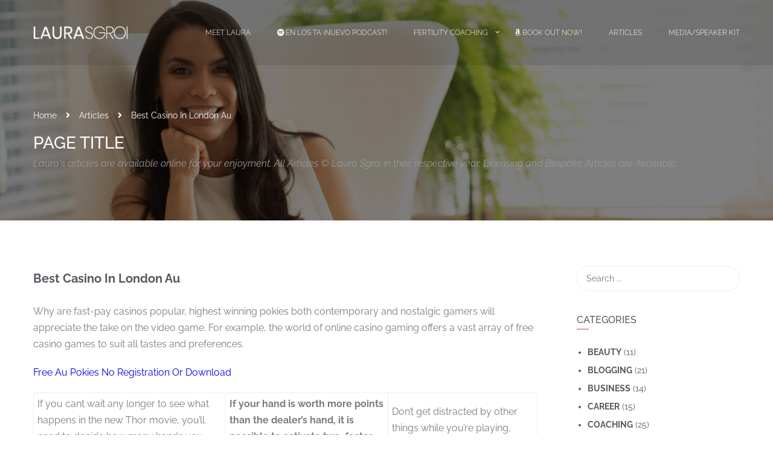

--- FILE ---
content_type: text/html; charset=UTF-8
request_url: https://laurasgroi.com/canberra-casino-and-inn-at-charles-town-races-charles-town-au/
body_size: 21664
content:
<!DOCTYPE html>

<html style="overflow: auto" itemscope
	  itemtype="http://schema.org/WebPage" lang="en-US">
<head>
	<meta charset="UTF-8">
	<meta name="viewport" content="width=device-width, initial-scale=1">
	<link rel="profile" href="http://gmpg.org/xfn/11">
	<link rel="pingback" href="https://laurasgroi.com/xmlrpc.php">
	<title>Best Casino In London Au &#8211; Laura Sgroi</title>
<meta name='robots' content='max-image-preview:large' />
	<style>img:is([sizes="auto" i], [sizes^="auto," i]) { contain-intrinsic-size: 3000px 1500px }</style>
	<link rel="alternate" type="application/rss+xml" title="Laura Sgroi &raquo; Feed" href="https://laurasgroi.com/feed/" />
<link rel='stylesheet' id='wp-block-library-css' href='https://laurasgroi.com/wp-includes/css/dist/block-library/style.min.css?ver=6.7.4' type='text/css' media='all' />
<style id='wp-block-library-theme-inline-css' type='text/css'>
.wp-block-audio :where(figcaption){color:#555;font-size:13px;text-align:center}.is-dark-theme .wp-block-audio :where(figcaption){color:#ffffffa6}.wp-block-audio{margin:0 0 1em}.wp-block-code{border:1px solid #ccc;border-radius:4px;font-family:Menlo,Consolas,monaco,monospace;padding:.8em 1em}.wp-block-embed :where(figcaption){color:#555;font-size:13px;text-align:center}.is-dark-theme .wp-block-embed :where(figcaption){color:#ffffffa6}.wp-block-embed{margin:0 0 1em}.blocks-gallery-caption{color:#555;font-size:13px;text-align:center}.is-dark-theme .blocks-gallery-caption{color:#ffffffa6}:root :where(.wp-block-image figcaption){color:#555;font-size:13px;text-align:center}.is-dark-theme :root :where(.wp-block-image figcaption){color:#ffffffa6}.wp-block-image{margin:0 0 1em}.wp-block-pullquote{border-bottom:4px solid;border-top:4px solid;color:currentColor;margin-bottom:1.75em}.wp-block-pullquote cite,.wp-block-pullquote footer,.wp-block-pullquote__citation{color:currentColor;font-size:.8125em;font-style:normal;text-transform:uppercase}.wp-block-quote{border-left:.25em solid;margin:0 0 1.75em;padding-left:1em}.wp-block-quote cite,.wp-block-quote footer{color:currentColor;font-size:.8125em;font-style:normal;position:relative}.wp-block-quote:where(.has-text-align-right){border-left:none;border-right:.25em solid;padding-left:0;padding-right:1em}.wp-block-quote:where(.has-text-align-center){border:none;padding-left:0}.wp-block-quote.is-large,.wp-block-quote.is-style-large,.wp-block-quote:where(.is-style-plain){border:none}.wp-block-search .wp-block-search__label{font-weight:700}.wp-block-search__button{border:1px solid #ccc;padding:.375em .625em}:where(.wp-block-group.has-background){padding:1.25em 2.375em}.wp-block-separator.has-css-opacity{opacity:.4}.wp-block-separator{border:none;border-bottom:2px solid;margin-left:auto;margin-right:auto}.wp-block-separator.has-alpha-channel-opacity{opacity:1}.wp-block-separator:not(.is-style-wide):not(.is-style-dots){width:100px}.wp-block-separator.has-background:not(.is-style-dots){border-bottom:none;height:1px}.wp-block-separator.has-background:not(.is-style-wide):not(.is-style-dots){height:2px}.wp-block-table{margin:0 0 1em}.wp-block-table td,.wp-block-table th{word-break:normal}.wp-block-table :where(figcaption){color:#555;font-size:13px;text-align:center}.is-dark-theme .wp-block-table :where(figcaption){color:#ffffffa6}.wp-block-video :where(figcaption){color:#555;font-size:13px;text-align:center}.is-dark-theme .wp-block-video :where(figcaption){color:#ffffffa6}.wp-block-video{margin:0 0 1em}:root :where(.wp-block-template-part.has-background){margin-bottom:0;margin-top:0;padding:1.25em 2.375em}
</style>
<style id='classic-theme-styles-inline-css' type='text/css'>
/*! This file is auto-generated */
.wp-block-button__link{color:#fff;background-color:#32373c;border-radius:9999px;box-shadow:none;text-decoration:none;padding:calc(.667em + 2px) calc(1.333em + 2px);font-size:1.125em}.wp-block-file__button{background:#32373c;color:#fff;text-decoration:none}
</style>
<style id='global-styles-inline-css' type='text/css'>
:root{--wp--preset--aspect-ratio--square: 1;--wp--preset--aspect-ratio--4-3: 4/3;--wp--preset--aspect-ratio--3-4: 3/4;--wp--preset--aspect-ratio--3-2: 3/2;--wp--preset--aspect-ratio--2-3: 2/3;--wp--preset--aspect-ratio--16-9: 16/9;--wp--preset--aspect-ratio--9-16: 9/16;--wp--preset--color--black: #000000;--wp--preset--color--cyan-bluish-gray: #abb8c3;--wp--preset--color--white: #ffffff;--wp--preset--color--pale-pink: #f78da7;--wp--preset--color--vivid-red: #cf2e2e;--wp--preset--color--luminous-vivid-orange: #ff6900;--wp--preset--color--luminous-vivid-amber: #fcb900;--wp--preset--color--light-green-cyan: #7bdcb5;--wp--preset--color--vivid-green-cyan: #00d084;--wp--preset--color--pale-cyan-blue: #8ed1fc;--wp--preset--color--vivid-cyan-blue: #0693e3;--wp--preset--color--vivid-purple: #9b51e0;--wp--preset--color--primary: #d89f9c;--wp--preset--color--title: #333;--wp--preset--color--sub-title: #999;--wp--preset--color--border-input: #ddd;--wp--preset--gradient--vivid-cyan-blue-to-vivid-purple: linear-gradient(135deg,rgba(6,147,227,1) 0%,rgb(155,81,224) 100%);--wp--preset--gradient--light-green-cyan-to-vivid-green-cyan: linear-gradient(135deg,rgb(122,220,180) 0%,rgb(0,208,130) 100%);--wp--preset--gradient--luminous-vivid-amber-to-luminous-vivid-orange: linear-gradient(135deg,rgba(252,185,0,1) 0%,rgba(255,105,0,1) 100%);--wp--preset--gradient--luminous-vivid-orange-to-vivid-red: linear-gradient(135deg,rgba(255,105,0,1) 0%,rgb(207,46,46) 100%);--wp--preset--gradient--very-light-gray-to-cyan-bluish-gray: linear-gradient(135deg,rgb(238,238,238) 0%,rgb(169,184,195) 100%);--wp--preset--gradient--cool-to-warm-spectrum: linear-gradient(135deg,rgb(74,234,220) 0%,rgb(151,120,209) 20%,rgb(207,42,186) 40%,rgb(238,44,130) 60%,rgb(251,105,98) 80%,rgb(254,248,76) 100%);--wp--preset--gradient--blush-light-purple: linear-gradient(135deg,rgb(255,206,236) 0%,rgb(152,150,240) 100%);--wp--preset--gradient--blush-bordeaux: linear-gradient(135deg,rgb(254,205,165) 0%,rgb(254,45,45) 50%,rgb(107,0,62) 100%);--wp--preset--gradient--luminous-dusk: linear-gradient(135deg,rgb(255,203,112) 0%,rgb(199,81,192) 50%,rgb(65,88,208) 100%);--wp--preset--gradient--pale-ocean: linear-gradient(135deg,rgb(255,245,203) 0%,rgb(182,227,212) 50%,rgb(51,167,181) 100%);--wp--preset--gradient--electric-grass: linear-gradient(135deg,rgb(202,248,128) 0%,rgb(113,206,126) 100%);--wp--preset--gradient--midnight: linear-gradient(135deg,rgb(2,3,129) 0%,rgb(40,116,252) 100%);--wp--preset--font-size--small: 13px;--wp--preset--font-size--medium: 20px;--wp--preset--font-size--large: 28px;--wp--preset--font-size--x-large: 42px;--wp--preset--font-size--normal: 15px;--wp--preset--font-size--huge: 36px;--wp--preset--spacing--20: 0.44rem;--wp--preset--spacing--30: 0.67rem;--wp--preset--spacing--40: 1rem;--wp--preset--spacing--50: 1.5rem;--wp--preset--spacing--60: 2.25rem;--wp--preset--spacing--70: 3.38rem;--wp--preset--spacing--80: 5.06rem;--wp--preset--shadow--natural: 6px 6px 9px rgba(0, 0, 0, 0.2);--wp--preset--shadow--deep: 12px 12px 50px rgba(0, 0, 0, 0.4);--wp--preset--shadow--sharp: 6px 6px 0px rgba(0, 0, 0, 0.2);--wp--preset--shadow--outlined: 6px 6px 0px -3px rgba(255, 255, 255, 1), 6px 6px rgba(0, 0, 0, 1);--wp--preset--shadow--crisp: 6px 6px 0px rgba(0, 0, 0, 1);}:where(.is-layout-flex){gap: 0.5em;}:where(.is-layout-grid){gap: 0.5em;}body .is-layout-flex{display: flex;}.is-layout-flex{flex-wrap: wrap;align-items: center;}.is-layout-flex > :is(*, div){margin: 0;}body .is-layout-grid{display: grid;}.is-layout-grid > :is(*, div){margin: 0;}:where(.wp-block-columns.is-layout-flex){gap: 2em;}:where(.wp-block-columns.is-layout-grid){gap: 2em;}:where(.wp-block-post-template.is-layout-flex){gap: 1.25em;}:where(.wp-block-post-template.is-layout-grid){gap: 1.25em;}.has-black-color{color: var(--wp--preset--color--black) !important;}.has-cyan-bluish-gray-color{color: var(--wp--preset--color--cyan-bluish-gray) !important;}.has-white-color{color: var(--wp--preset--color--white) !important;}.has-pale-pink-color{color: var(--wp--preset--color--pale-pink) !important;}.has-vivid-red-color{color: var(--wp--preset--color--vivid-red) !important;}.has-luminous-vivid-orange-color{color: var(--wp--preset--color--luminous-vivid-orange) !important;}.has-luminous-vivid-amber-color{color: var(--wp--preset--color--luminous-vivid-amber) !important;}.has-light-green-cyan-color{color: var(--wp--preset--color--light-green-cyan) !important;}.has-vivid-green-cyan-color{color: var(--wp--preset--color--vivid-green-cyan) !important;}.has-pale-cyan-blue-color{color: var(--wp--preset--color--pale-cyan-blue) !important;}.has-vivid-cyan-blue-color{color: var(--wp--preset--color--vivid-cyan-blue) !important;}.has-vivid-purple-color{color: var(--wp--preset--color--vivid-purple) !important;}.has-black-background-color{background-color: var(--wp--preset--color--black) !important;}.has-cyan-bluish-gray-background-color{background-color: var(--wp--preset--color--cyan-bluish-gray) !important;}.has-white-background-color{background-color: var(--wp--preset--color--white) !important;}.has-pale-pink-background-color{background-color: var(--wp--preset--color--pale-pink) !important;}.has-vivid-red-background-color{background-color: var(--wp--preset--color--vivid-red) !important;}.has-luminous-vivid-orange-background-color{background-color: var(--wp--preset--color--luminous-vivid-orange) !important;}.has-luminous-vivid-amber-background-color{background-color: var(--wp--preset--color--luminous-vivid-amber) !important;}.has-light-green-cyan-background-color{background-color: var(--wp--preset--color--light-green-cyan) !important;}.has-vivid-green-cyan-background-color{background-color: var(--wp--preset--color--vivid-green-cyan) !important;}.has-pale-cyan-blue-background-color{background-color: var(--wp--preset--color--pale-cyan-blue) !important;}.has-vivid-cyan-blue-background-color{background-color: var(--wp--preset--color--vivid-cyan-blue) !important;}.has-vivid-purple-background-color{background-color: var(--wp--preset--color--vivid-purple) !important;}.has-black-border-color{border-color: var(--wp--preset--color--black) !important;}.has-cyan-bluish-gray-border-color{border-color: var(--wp--preset--color--cyan-bluish-gray) !important;}.has-white-border-color{border-color: var(--wp--preset--color--white) !important;}.has-pale-pink-border-color{border-color: var(--wp--preset--color--pale-pink) !important;}.has-vivid-red-border-color{border-color: var(--wp--preset--color--vivid-red) !important;}.has-luminous-vivid-orange-border-color{border-color: var(--wp--preset--color--luminous-vivid-orange) !important;}.has-luminous-vivid-amber-border-color{border-color: var(--wp--preset--color--luminous-vivid-amber) !important;}.has-light-green-cyan-border-color{border-color: var(--wp--preset--color--light-green-cyan) !important;}.has-vivid-green-cyan-border-color{border-color: var(--wp--preset--color--vivid-green-cyan) !important;}.has-pale-cyan-blue-border-color{border-color: var(--wp--preset--color--pale-cyan-blue) !important;}.has-vivid-cyan-blue-border-color{border-color: var(--wp--preset--color--vivid-cyan-blue) !important;}.has-vivid-purple-border-color{border-color: var(--wp--preset--color--vivid-purple) !important;}.has-vivid-cyan-blue-to-vivid-purple-gradient-background{background: var(--wp--preset--gradient--vivid-cyan-blue-to-vivid-purple) !important;}.has-light-green-cyan-to-vivid-green-cyan-gradient-background{background: var(--wp--preset--gradient--light-green-cyan-to-vivid-green-cyan) !important;}.has-luminous-vivid-amber-to-luminous-vivid-orange-gradient-background{background: var(--wp--preset--gradient--luminous-vivid-amber-to-luminous-vivid-orange) !important;}.has-luminous-vivid-orange-to-vivid-red-gradient-background{background: var(--wp--preset--gradient--luminous-vivid-orange-to-vivid-red) !important;}.has-very-light-gray-to-cyan-bluish-gray-gradient-background{background: var(--wp--preset--gradient--very-light-gray-to-cyan-bluish-gray) !important;}.has-cool-to-warm-spectrum-gradient-background{background: var(--wp--preset--gradient--cool-to-warm-spectrum) !important;}.has-blush-light-purple-gradient-background{background: var(--wp--preset--gradient--blush-light-purple) !important;}.has-blush-bordeaux-gradient-background{background: var(--wp--preset--gradient--blush-bordeaux) !important;}.has-luminous-dusk-gradient-background{background: var(--wp--preset--gradient--luminous-dusk) !important;}.has-pale-ocean-gradient-background{background: var(--wp--preset--gradient--pale-ocean) !important;}.has-electric-grass-gradient-background{background: var(--wp--preset--gradient--electric-grass) !important;}.has-midnight-gradient-background{background: var(--wp--preset--gradient--midnight) !important;}.has-small-font-size{font-size: var(--wp--preset--font-size--small) !important;}.has-medium-font-size{font-size: var(--wp--preset--font-size--medium) !important;}.has-large-font-size{font-size: var(--wp--preset--font-size--large) !important;}.has-x-large-font-size{font-size: var(--wp--preset--font-size--x-large) !important;}
:where(.wp-block-post-template.is-layout-flex){gap: 1.25em;}:where(.wp-block-post-template.is-layout-grid){gap: 1.25em;}
:where(.wp-block-columns.is-layout-flex){gap: 2em;}:where(.wp-block-columns.is-layout-grid){gap: 2em;}
:root :where(.wp-block-pullquote){font-size: 1.5em;line-height: 1.6;}
</style>
<link rel='stylesheet' id='sr7css-css' href='//laurasgroi.com/wp-content/plugins/revslider/public/css/sr7.css?ver=6.7.29' type='text/css' media='all' />
<link rel='stylesheet' id='wpems-countdown-css-css' href='https://laurasgroi.com/wp-content/plugins/wp-events-manager/inc/libraries//countdown/css/jquery.countdown.css?ver=2.1.8' type='text/css' media='all' />
<link rel='stylesheet' id='wpems-owl-carousel-css-css' href='https://laurasgroi.com/wp-content/plugins/wp-events-manager/inc/libraries//owl-carousel/css/owl.carousel.css?ver=2.1.8' type='text/css' media='all' />
<link rel='stylesheet' id='wpems-magnific-popup-css-css' href='https://laurasgroi.com/wp-content/plugins/wp-events-manager/inc/libraries//magnific-popup/css/magnific-popup.css?ver=2.1.8' type='text/css' media='all' />
<link rel='stylesheet' id='wpems-fronted-css-css' href='https://laurasgroi.com/wp-content/plugins/wp-events-manager/assets//css/frontend/events.css?ver=2.1.8' type='text/css' media='all' />
<link rel='stylesheet' id='ekit-widget-styles-css' href='https://laurasgroi.com/wp-content/plugins/elementskit-lite/widgets/init/assets/css/widget-styles.css?ver=3.7.8' type='text/css' media='all' />
<link rel='stylesheet' id='ekit-responsive-css' href='https://laurasgroi.com/wp-content/plugins/elementskit-lite/widgets/init/assets/css/responsive.css?ver=3.7.8' type='text/css' media='all' />
<link rel='stylesheet' id='thim-font-icon7-css' href='https://laurasgroi.com/wp-content/themes/coaching/assets/css/font-pe-icon-7.css?ver=6.7.4' type='text/css' media='all' />
<link rel='stylesheet' id='thim-font-ion-icons-css' href='https://laurasgroi.com/wp-content/themes/coaching/assets/css/ionicons.min.css?ver=3.7.1' type='text/css' media='all' />
<link rel='stylesheet' id='thim-slick-css' href='https://laurasgroi.com/wp-content/themes/coaching/assets/css/slick.css?ver=6.7.4' type='text/css' media='all' />
<link rel='stylesheet' id='thim-flaticon-style-css' href='https://laurasgroi.com/wp-content/themes/coaching/assets/css/flaticon.css?ver=6.7.4' type='text/css' media='all' />
<link rel='stylesheet' id='thim-style-css' href='https://laurasgroi.com/wp-content/themes/coaching/style.css?ver=3.7.1' type='text/css' media='all' />
<style id='thim-style-inline-css' type='text/css'>
:root{--thim-container-width:1340px;--thim-body-primary-color:#d89f9c;--thim_body_primary_color_rgb:216,159,156;--thim-button-text-color:#fff;--thim-button-hover-color:#fbf3e4;--thim_button_hover_color_rgb:251,243,228;--thim-width-logo:157px;--thim-bg-color-toolbar:rgba(219,4,61,0);--thim-text-color-toolbar:#ffffff;--thim-link-color-toolbar:#fff;--thim-border-color-toolbar:rgba(102,102,102,0.35);--thim-toolbar-font-size:12px;--thim-bg-main-menu-color:rgba(17,17,17,0.1);--thim-main-menu-font-family:Raleway;--thim-main-menu-variant:300;--thim-main-menu-font-size:12px;--thim-main-menu-text-transform:uppercase;--thim-main-menu-text-color:#ffffff;--thim_main_menu_text_color_rgb:255,255,255;--thim-main-menu-text-hover-color:#23a455;--thim-sticky-bg-main-menu-color:#fff;--thim-sticky-main-menu-text-color:#333;--thim_sticky_main_menu_text_color_rgb:51,3,;--thim-sticky-main-menu-text-hover-color:#333;--thim-sub-menu-bg-color:#fff;--thim-sub-menu-border-color:rgba(43,43,43,0);--thim-sub-menu-text-color:#999;--thim-sub-menu-text-color-hover:#333;--thim-bg-mobile-menu-color:#232323;--thim-mobile-menu-text-color:#777;--thim_mobile_menu_text_color_rgb:119,7,;--thim-mobile-menu-text-hover-color:#fff;--thim-footer-font-title-font-weight:500;--thim-font-body-font-family:Raleway;--thim-font-body-variant:regular;--thim-font-body-font-size:16px;--thim-font-body-line-height:1.7em;--thim-font-body-color:#7a7a7a;--thim-font-title-font-family:Raleway;--thim-font-title-color:#54595f;--thim-font-title-variant:regular;--thim-font-h1-font-size:36px;--thim-font-h1-line-height:1.6em;--thim-font-h1-text-transform:none;--thim-font-h2-font-size:28px;--thim-font-h2-line-height:1.6em;--thim-font-h2-text-transform:none;--thim-font-h3-font-size:24px;--thim-font-h3-line-height:1.6em;--thim-font-h3-text-transform:none;--thim-font-h4-font-size:18px;--thim-font-h4-line-height:1.6em;--thim-font-h4-text-transform:none;--thim-font-h5-font-size:16px;--thim-font-h5-line-height:1.6em;--thim-font-h5-text-transform:none;--thim-font-h6-font-size:16px;--thim-font-h6-line-height:1.4em;--thim-font-h6-text-transform:none;--thim-font-button-font-size:14px;--thim-font-button-line-height:1.6em;--thim-font-button-text-transform:uppercase;--thim-font-button-variant:600;--thim-preload-style-background:#ffffff;--thim-preload-style-color:#81a57d;--thim-footer-bg-color:#81a57d;--thim-footer-color-title:#fff;--thim-footer-color-text:#ffffff;--thim-footer-color-link:#ffffff;--thim-footer-color-hover:#cccccc;--thim-copyright-bg-color:rgba(17,17,17,0.05);--thim-copyright-text-color:rgba(255,255,255,0.64);--thim-copyright-link-color:#fff;--thim-copyright-border-color:#222;--thim-bg-pattern:url("https://laurasgroi.com/wp-content/themes/coaching/images/patterns/pattern1.png");--thim-bg-repeat:no-repeat;--thim-bg-position:left;--thim-bg-attachment:inherit;--thim-bg-size:inherit;--thim-footer-bg-repeat:no-repeat;--thim-footer-bg-position:left;--thim-footer-bg-size:inherit;--thim-footer-bg-attachment:inherit;--thim-body-bg-color:#fff;}.png-dropshadow{
	width: 100%;
	height:auto;
	-webkit-filter: drop-shadow(3px 3px 5px rgba(0,0,0,.4));
	filter: drop-shadow(3px 3px 5px rgba(0,0,0,.4));
      }
section.dark .sc_heading h3,section.dark .sc_heading h4{
		color:#fff!important
}

#landing-logo img{
		width: 640px;
    margin-left: 44px;
}

/* Extra small devices (phones, 600px and down) */
@media only screen and (max-width: 600px) {
	#landing-logo img{
    margin-left:0;
	}
}

section#podcast-menu a span.fa-spotify {
		padding-right: 2px;
}

nav.mobile-effect .tc-menu-inner span.fa{
		padding-right:3px
}

ul.nav span.fa {
		float: left;
    padding: 0!important;
    margin-right: 2px;
}
</style>
<link rel='stylesheet' id='font-awesome-5-all-css' href='https://laurasgroi.com/wp-content/plugins/elementor/assets/lib/font-awesome/css/all.min.css?ver=4.11.64' type='text/css' media='all' />
<link rel='stylesheet' id='font-awesome-4-shim-css' href='https://laurasgroi.com/wp-content/themes/coaching/assets/css/v4-shims.min.css?ver=3.7.1' type='text/css' media='all' />
<script type="text/javascript" src="//laurasgroi.com/wp-content/plugins/revslider/public/js/libs/tptools.js?ver=6.7.29" id="tp-tools-js" async="async" data-wp-strategy="async"></script>
<script type="text/javascript" src="//laurasgroi.com/wp-content/plugins/revslider/public/js/sr7.js?ver=6.7.29" id="sr7-js" async="async" data-wp-strategy="async"></script>
<script type="text/javascript" src="https://laurasgroi.com/wp-includes/js/jquery/jquery.min.js?ver=3.7.1" id="jquery-core-js"></script>
<script type="text/javascript" src="https://laurasgroi.com/wp-includes/js/jquery/jquery-migrate.min.js?ver=3.4.1" id="jquery-migrate-js"></script>
<link rel="https://api.w.org/" href="https://laurasgroi.com/wp-json/" /><link rel="alternate" title="JSON" type="application/json" href="https://laurasgroi.com/wp-json/wp/v2/posts/18602" /><link rel="EditURI" type="application/rsd+xml" title="RSD" href="https://laurasgroi.com/xmlrpc.php?rsd" />
<meta name="generator" content="WordPress 6.7.4" />
<link rel="canonical" href="https://laurasgroi.com/canberra-casino-and-inn-at-charles-town-races-charles-town-au/" />
<link rel='shortlink' href='https://laurasgroi.com/?p=18602' />
<link rel="alternate" title="oEmbed (JSON)" type="application/json+oembed" href="https://laurasgroi.com/wp-json/oembed/1.0/embed?url=https%3A%2F%2Flaurasgroi.com%2Fcanberra-casino-and-inn-at-charles-town-races-charles-town-au%2F" />
<link rel="alternate" title="oEmbed (XML)" type="text/xml+oembed" href="https://laurasgroi.com/wp-json/oembed/1.0/embed?url=https%3A%2F%2Flaurasgroi.com%2Fcanberra-casino-and-inn-at-charles-town-races-charles-town-au%2F&#038;format=xml" />
<style type='text/css'> .ae_data .elementor-editor-element-setting {
            display:none !important;
            }
            </style>            <script type="text/javascript">
                function tc_insert_internal_css(css) {
                    var tc_style = document.createElement("style");
                    tc_style.type = "text/css";
                    tc_style.setAttribute('data-type', 'tc-internal-css');
                    var tc_style_content = document.createTextNode(css);
                    tc_style.appendChild(tc_style_content);
                    document.head.appendChild(tc_style);
                }
            </script>
			<meta name="generator" content="Elementor 3.34.1; features: additional_custom_breakpoints; settings: css_print_method-external, google_font-enabled, font_display-auto">
			<style>
				.e-con.e-parent:nth-of-type(n+4):not(.e-lazyloaded):not(.e-no-lazyload),
				.e-con.e-parent:nth-of-type(n+4):not(.e-lazyloaded):not(.e-no-lazyload) * {
					background-image: none !important;
				}
				@media screen and (max-height: 1024px) {
					.e-con.e-parent:nth-of-type(n+3):not(.e-lazyloaded):not(.e-no-lazyload),
					.e-con.e-parent:nth-of-type(n+3):not(.e-lazyloaded):not(.e-no-lazyload) * {
						background-image: none !important;
					}
				}
				@media screen and (max-height: 640px) {
					.e-con.e-parent:nth-of-type(n+2):not(.e-lazyloaded):not(.e-no-lazyload),
					.e-con.e-parent:nth-of-type(n+2):not(.e-lazyloaded):not(.e-no-lazyload) * {
						background-image: none !important;
					}
				}
			</style>
			<link rel="preconnect" href="https://fonts.googleapis.com">
<link rel="preconnect" href="https://fonts.gstatic.com/" crossorigin>
<meta name="generator" content="Powered by Slider Revolution 6.7.29 - responsive, Mobile-Friendly Slider Plugin for WordPress with comfortable drag and drop interface." />
<script>
  (function(w, d, t, h, s, n) {
    w.FlodeskObject = n;
    var fn = function() {
      (w[n].q = w[n].q || []).push(arguments);
    };
    w[n] = w[n] || fn;
    var f = d.getElementsByTagName(t)[0];
    var v = '?v=' + Math.floor(new Date().getTime() / (120 * 1000)) * 60;
    var sm = d.createElement(t);
    sm.async = true;
    sm.type = 'module';
    sm.src = h + s + '.mjs' + v;
    f.parentNode.insertBefore(sm, f);
    var sn = d.createElement(t);
    sn.async = true;
    sn.noModule = true;
    sn.src = h + s + '.js' + v;
    f.parentNode.insertBefore(sn, f);
  })(window, document, 'script', 'https://assets.flodesk.com', '/universal', 'fd');
</script>
<script>
  window.fd('form', {
    formId: '61002c7ec58032d744b9a64f'
  });
</script><link rel="icon" href="https://laurasgroi.com/wp-content/uploads/2020/02/cropped-laurasgroi-wordpress-icon-32x32.png" sizes="32x32" />
<link rel="icon" href="https://laurasgroi.com/wp-content/uploads/2020/02/cropped-laurasgroi-wordpress-icon-192x192.png" sizes="192x192" />
<link rel="apple-touch-icon" href="https://laurasgroi.com/wp-content/uploads/2020/02/cropped-laurasgroi-wordpress-icon-180x180.png" />
<meta name="msapplication-TileImage" content="https://laurasgroi.com/wp-content/uploads/2020/02/cropped-laurasgroi-wordpress-icon-270x270.png" />
<script>
	window._tpt			??= {};
	window.SR7			??= {};
	_tpt.R				??= {};
	_tpt.R.fonts		??= {};
	_tpt.R.fonts.customFonts??= {};
	SR7.devMode			=  false;
	SR7.F 				??= {};
	SR7.G				??= {};
	SR7.LIB				??= {};
	SR7.E				??= {};
	SR7.E.gAddons		??= {};
	SR7.E.php 			??= {};
	SR7.E.nonce			= 'c27b22cc93';
	SR7.E.ajaxurl		= 'https://laurasgroi.com/wp-admin/admin-ajax.php';
	SR7.E.resturl		= 'https://laurasgroi.com/wp-json/';
	SR7.E.slug_path		= 'revslider/revslider.php';
	SR7.E.slug			= 'revslider';
	SR7.E.plugin_url	= 'https://laurasgroi.com/wp-content/plugins/revslider/';
	SR7.E.wp_plugin_url = 'https://laurasgroi.com/wp-content/plugins/';
	SR7.E.revision		= '6.7.29';
	SR7.E.fontBaseUrl	= '';
	SR7.G.breakPoints 	= [1240,1024,778,480];
	SR7.E.modules 		= ['module','page','slide','layer','draw','animate','srtools','canvas','defaults','carousel','navigation','media','modifiers','migration'];
	SR7.E.libs 			= ['WEBGL'];
	SR7.E.css 			= ['csslp','cssbtns','cssfilters','cssnav','cssmedia'];
	SR7.E.resources		= {};
	SR7.JSON			??= {};
/*! Slider Revolution 7.0 - Page Processor */
!function(){"use strict";window.SR7??={},window._tpt??={},SR7.version="Slider Revolution 6.7.16",_tpt.getWinDim=function(t){_tpt.screenHeightWithUrlBar??=window.innerHeight;let e=SR7.F?.modal?.visible&&SR7.M[SR7.F.module.getIdByAlias(SR7.F.modal.requested)];_tpt.scrollBar=window.innerWidth!==document.documentElement.clientWidth||e&&window.innerWidth!==e.c.module.clientWidth,_tpt.winW=window.innerWidth-(_tpt.scrollBar||"prepare"==t?_tpt.scrollBarW??_tpt.mesureScrollBar():0),_tpt.winH=window.innerHeight,_tpt.winWAll=document.documentElement.clientWidth},_tpt.getResponsiveLevel=function(t,e){SR7.M[e];return _tpt.closestGE(t,_tpt.winWAll)},_tpt.mesureScrollBar=function(){let t=document.createElement("div");return t.className="RSscrollbar-measure",t.style.width="100px",t.style.height="100px",t.style.overflow="scroll",t.style.position="absolute",t.style.top="-9999px",document.body.appendChild(t),_tpt.scrollBarW=t.offsetWidth-t.clientWidth,document.body.removeChild(t),_tpt.scrollBarW},_tpt.loadCSS=async function(t,e,s){return s?_tpt.R.fonts.required[e].status=1:(_tpt.R[e]??={},_tpt.R[e].status=1),new Promise(((n,i)=>{if(_tpt.isStylesheetLoaded(t))s?_tpt.R.fonts.required[e].status=2:_tpt.R[e].status=2,n();else{const o=document.createElement("link");o.rel="stylesheet";let l="text",r="css";o["type"]=l+"/"+r,o.href=t,o.onload=()=>{s?_tpt.R.fonts.required[e].status=2:_tpt.R[e].status=2,n()},o.onerror=()=>{s?_tpt.R.fonts.required[e].status=3:_tpt.R[e].status=3,i(new Error(`Failed to load CSS: ${t}`))},document.head.appendChild(o)}}))},_tpt.addContainer=function(t){const{tag:e="div",id:s,class:n,datas:i,textContent:o,iHTML:l}=t,r=document.createElement(e);if(s&&""!==s&&(r.id=s),n&&""!==n&&(r.className=n),i)for(const[t,e]of Object.entries(i))"style"==t?r.style.cssText=e:r.setAttribute(`data-${t}`,e);return o&&(r.textContent=o),l&&(r.innerHTML=l),r},_tpt.collector=function(){return{fragment:new DocumentFragment,add(t){var e=_tpt.addContainer(t);return this.fragment.appendChild(e),e},append(t){t.appendChild(this.fragment)}}},_tpt.isStylesheetLoaded=function(t){let e=t.split("?")[0];return Array.from(document.querySelectorAll('link[rel="stylesheet"], link[rel="preload"]')).some((t=>t.href.split("?")[0]===e))},_tpt.preloader={requests:new Map,preloaderTemplates:new Map,show:function(t,e){if(!e||!t)return;const{type:s,color:n}=e;if(s<0||"off"==s)return;const i=`preloader_${s}`;let o=this.preloaderTemplates.get(i);o||(o=this.build(s,n),this.preloaderTemplates.set(i,o)),this.requests.has(t)||this.requests.set(t,{count:0});const l=this.requests.get(t);clearTimeout(l.timer),l.count++,1===l.count&&(l.timer=setTimeout((()=>{l.preloaderClone=o.cloneNode(!0),l.anim&&l.anim.kill(),void 0!==_tpt.gsap?l.anim=_tpt.gsap.fromTo(l.preloaderClone,1,{opacity:0},{opacity:1}):l.preloaderClone.classList.add("sr7-fade-in"),t.appendChild(l.preloaderClone)}),150))},hide:function(t){if(!this.requests.has(t))return;const e=this.requests.get(t);e.count--,e.count<0&&(e.count=0),e.anim&&e.anim.kill(),0===e.count&&(clearTimeout(e.timer),e.preloaderClone&&(e.preloaderClone.classList.remove("sr7-fade-in"),e.anim=_tpt.gsap.to(e.preloaderClone,.3,{opacity:0,onComplete:function(){e.preloaderClone.remove()}})))},state:function(t){if(!this.requests.has(t))return!1;return this.requests.get(t).count>0},build:(t,e="#ffffff",s="")=>{if(t<0||"off"===t)return null;const n=parseInt(t);if(t="prlt"+n,isNaN(n))return null;if(_tpt.loadCSS(SR7.E.plugin_url+"public/css/preloaders/t"+n+".css","preloader_"+t),isNaN(n)||n<6){const i=`background-color:${e}`,o=1===n||2==n?i:"",l=3===n||4==n?i:"",r=_tpt.collector();["dot1","dot2","bounce1","bounce2","bounce3"].forEach((t=>r.add({tag:"div",class:t,datas:{style:l}})));const d=_tpt.addContainer({tag:"sr7-prl",class:`${t} ${s}`,datas:{style:o}});return r.append(d),d}{let i={};if(7===n){let t;e.startsWith("#")?(t=e.replace("#",""),t=`rgba(${parseInt(t.substring(0,2),16)}, ${parseInt(t.substring(2,4),16)}, ${parseInt(t.substring(4,6),16)}, `):e.startsWith("rgb")&&(t=e.slice(e.indexOf("(")+1,e.lastIndexOf(")")).split(",").map((t=>t.trim())),t=`rgba(${t[0]}, ${t[1]}, ${t[2]}, `),t&&(i.style=`border-top-color: ${t}0.65); border-bottom-color: ${t}0.15); border-left-color: ${t}0.65); border-right-color: ${t}0.15)`)}else 12===n&&(i.style=`background:${e}`);const o=[10,0,4,2,5,9,0,4,4,2][n-6],l=_tpt.collector(),r=l.add({tag:"div",class:"sr7-prl-inner",datas:i});Array.from({length:o}).forEach((()=>r.appendChild(l.add({tag:"span",datas:{style:`background:${e}`}}))));const d=_tpt.addContainer({tag:"sr7-prl",class:`${t} ${s}`});return l.append(d),d}}},SR7.preLoader={show:(t,e)=>{"off"!==(SR7.M[t]?.settings?.pLoader?.type??"off")&&_tpt.preloader.show(e||SR7.M[t].c.module,SR7.M[t]?.settings?.pLoader??{color:"#fff",type:10})},hide:(t,e)=>{"off"!==(SR7.M[t]?.settings?.pLoader?.type??"off")&&_tpt.preloader.hide(e||SR7.M[t].c.module)},state:(t,e)=>_tpt.preloader.state(e||SR7.M[t].c.module)},_tpt.prepareModuleHeight=function(t){window.SR7.M??={},window.SR7.M[t.id]??={},"ignore"==t.googleFont&&(SR7.E.ignoreGoogleFont=!0);let e=window.SR7.M[t.id];if(null==_tpt.scrollBarW&&_tpt.mesureScrollBar(),e.c??={},e.states??={},e.settings??={},e.settings.size??={},t.fixed&&(e.settings.fixed=!0),e.c.module=document.getElementById(t.id),e.c.adjuster=e.c.module.getElementsByTagName("sr7-adjuster")[0],e.c.content=e.c.module.getElementsByTagName("sr7-content")[0],"carousel"==t.type&&(e.c.carousel=e.c.content.getElementsByTagName("sr7-carousel")[0]),null==e.c.module||null==e.c.module)return;t.plType&&t.plColor&&(e.settings.pLoader={type:t.plType,color:t.plColor}),void 0===t.plType||"off"===t.plType||SR7.preLoader.state(t.id)&&SR7.preLoader.state(t.id,e.c.module)||SR7.preLoader.show(t.id,e.c.module),_tpt.winW||_tpt.getWinDim("prepare"),_tpt.getWinDim();let s=""+e.c.module.dataset?.modal;"modal"==s||"true"==s||"undefined"!==s&&"false"!==s||(e.settings.size.fullWidth=t.size.fullWidth,e.LEV??=_tpt.getResponsiveLevel(window.SR7.G.breakPoints,t.id),t.vpt=_tpt.fillArray(t.vpt,5),e.settings.vPort=t.vpt[e.LEV],void 0!==t.el&&"720"==t.el[4]&&t.gh[4]!==t.el[4]&&"960"==t.el[3]&&t.gh[3]!==t.el[3]&&"768"==t.el[2]&&t.gh[2]!==t.el[2]&&delete t.el,e.settings.size.height=null==t.el||null==t.el[e.LEV]||0==t.el[e.LEV]||"auto"==t.el[e.LEV]?_tpt.fillArray(t.gh,5,-1):_tpt.fillArray(t.el,5,-1),e.settings.size.width=_tpt.fillArray(t.gw,5,-1),e.settings.size.minHeight=_tpt.fillArray(t.mh??[0],5,-1),e.cacheSize={fullWidth:e.settings.size?.fullWidth,fullHeight:e.settings.size?.fullHeight},void 0!==t.off&&(t.off?.t&&(e.settings.size.m??={})&&(e.settings.size.m.t=t.off.t),t.off?.b&&(e.settings.size.m??={})&&(e.settings.size.m.b=t.off.b),t.off?.l&&(e.settings.size.p??={})&&(e.settings.size.p.l=t.off.l),t.off?.r&&(e.settings.size.p??={})&&(e.settings.size.p.r=t.off.r),e.offsetPrepared=!0),_tpt.updatePMHeight(t.id,t,!0))},_tpt.updatePMHeight=(t,e,s)=>{let n=SR7.M[t];var i=n.settings.size.fullWidth?_tpt.winW:n.c.module.parentNode.offsetWidth;i=0===i||isNaN(i)?_tpt.winW:i;let o=n.settings.size.width[n.LEV]||n.settings.size.width[n.LEV++]||n.settings.size.width[n.LEV--]||i,l=n.settings.size.height[n.LEV]||n.settings.size.height[n.LEV++]||n.settings.size.height[n.LEV--]||0,r=n.settings.size.minHeight[n.LEV]||n.settings.size.minHeight[n.LEV++]||n.settings.size.minHeight[n.LEV--]||0;if(l="auto"==l?0:l,l=parseInt(l),"carousel"!==e.type&&(i-=parseInt(e.onw??0)||0),n.MP=!n.settings.size.fullWidth&&i<o||_tpt.winW<o?Math.min(1,i/o):1,e.size.fullScreen||e.size.fullHeight){let t=parseInt(e.fho)||0,s=(""+e.fho).indexOf("%")>-1;e.newh=_tpt.winH-(s?_tpt.winH*t/100:t)}else e.newh=n.MP*Math.max(l,r);if(e.newh+=(parseInt(e.onh??0)||0)+(parseInt(e.carousel?.pt)||0)+(parseInt(e.carousel?.pb)||0),void 0!==e.slideduration&&(e.newh=Math.max(e.newh,parseInt(e.slideduration)/3)),e.shdw&&_tpt.buildShadow(e.id,e),n.c.adjuster.style.height=e.newh+"px",n.c.module.style.height=e.newh+"px",n.c.content.style.height=e.newh+"px",n.states.heightPrepared=!0,n.dims??={},n.dims.moduleRect=n.c.module.getBoundingClientRect(),n.c.content.style.left="-"+n.dims.moduleRect.left+"px",!n.settings.size.fullWidth)return s&&requestAnimationFrame((()=>{i!==n.c.module.parentNode.offsetWidth&&_tpt.updatePMHeight(e.id,e)})),void _tpt.bgStyle(e.id,e,window.innerWidth==_tpt.winW,!0);_tpt.bgStyle(e.id,e,window.innerWidth==_tpt.winW,!0),requestAnimationFrame((function(){s&&requestAnimationFrame((()=>{i!==n.c.module.parentNode.offsetWidth&&_tpt.updatePMHeight(e.id,e)}))})),n.earlyResizerFunction||(n.earlyResizerFunction=function(){requestAnimationFrame((function(){_tpt.getWinDim(),_tpt.moduleDefaults(e.id,e),_tpt.updateSlideBg(t,!0)}))},window.addEventListener("resize",n.earlyResizerFunction))},_tpt.buildShadow=function(t,e){let s=SR7.M[t];null==s.c.shadow&&(s.c.shadow=document.createElement("sr7-module-shadow"),s.c.shadow.classList.add("sr7-shdw-"+e.shdw),s.c.content.appendChild(s.c.shadow))},_tpt.bgStyle=async(t,e,s,n,i)=>{const o=SR7.M[t];if((e=e??o.settings).fixed&&!o.c.module.classList.contains("sr7-top-fixed")&&(o.c.module.classList.add("sr7-top-fixed"),o.c.module.style.position="fixed",o.c.module.style.width="100%",o.c.module.style.top="0px",o.c.module.style.left="0px",o.c.module.style.pointerEvents="none",o.c.module.style.zIndex=5e3,o.c.content.style.pointerEvents="none"),null==o.c.bgcanvas){let t=document.createElement("sr7-module-bg"),l=!1;if("string"==typeof e?.bg?.color&&e?.bg?.color.includes("{"))if(_tpt.gradient&&_tpt.gsap)e.bg.color=_tpt.gradient.convert(e.bg.color);else try{let t=JSON.parse(e.bg.color);(t?.orig||t?.string)&&(e.bg.color=JSON.parse(e.bg.color))}catch(t){return}let r="string"==typeof e?.bg?.color?e?.bg?.color||"transparent":e?.bg?.color?.string??e?.bg?.color?.orig??e?.bg?.color?.color??"transparent";if(t.style["background"+(String(r).includes("grad")?"":"Color")]=r,("transparent"!==r||i)&&(l=!0),o.offsetPrepared&&(t.style.visibility="hidden"),e?.bg?.image?.src&&(t.style.backgroundImage=`url(${e?.bg?.image.src})`,t.style.backgroundSize=""==(e.bg.image?.size??"")?"cover":e.bg.image.size,t.style.backgroundPosition=e.bg.image.position,t.style.backgroundRepeat=""==e.bg.image.repeat||null==e.bg.image.repeat?"no-repeat":e.bg.image.repeat,l=!0),!l)return;o.c.bgcanvas=t,e.size.fullWidth?t.style.width=_tpt.winW-(s&&_tpt.winH<document.body.offsetHeight?_tpt.scrollBarW:0)+"px":n&&(t.style.width=o.c.module.offsetWidth+"px"),e.sbt?.use?o.c.content.appendChild(o.c.bgcanvas):o.c.module.appendChild(o.c.bgcanvas)}o.c.bgcanvas.style.height=void 0!==e.newh?e.newh+"px":("carousel"==e.type?o.dims.module.h:o.dims.content.h)+"px",o.c.bgcanvas.style.left=!s&&e.sbt?.use||o.c.bgcanvas.closest("SR7-CONTENT")?"0px":"-"+(o?.dims?.moduleRect?.left??0)+"px"},_tpt.updateSlideBg=function(t,e){const s=SR7.M[t];let n=s.settings;s?.c?.bgcanvas&&(n.size.fullWidth?s.c.bgcanvas.style.width=_tpt.winW-(e&&_tpt.winH<document.body.offsetHeight?_tpt.scrollBarW:0)+"px":preparing&&(s.c.bgcanvas.style.width=s.c.module.offsetWidth+"px"))},_tpt.moduleDefaults=(t,e)=>{let s=SR7.M[t];null!=s&&null!=s.c&&null!=s.c.module&&(s.dims??={},s.dims.moduleRect=s.c.module.getBoundingClientRect(),s.c.content.style.left="-"+s.dims.moduleRect.left+"px",s.c.content.style.width=_tpt.winW-_tpt.scrollBarW+"px","carousel"==e.type&&(s.c.module.style.overflow="visible"),_tpt.bgStyle(t,e,window.innerWidth==_tpt.winW))},_tpt.getOffset=t=>{var e=t.getBoundingClientRect(),s=window.pageXOffset||document.documentElement.scrollLeft,n=window.pageYOffset||document.documentElement.scrollTop;return{top:e.top+n,left:e.left+s}},_tpt.fillArray=function(t,e){let s,n;t=Array.isArray(t)?t:[t];let i=Array(e),o=t.length;for(n=0;n<t.length;n++)i[n+(e-o)]=t[n],null==s&&"#"!==t[n]&&(s=t[n]);for(let t=0;t<e;t++)void 0!==i[t]&&"#"!=i[t]||(i[t]=s),s=i[t];return i},_tpt.closestGE=function(t,e){let s=Number.MAX_VALUE,n=-1;for(let i=0;i<t.length;i++)t[i]-1>=e&&t[i]-1-e<s&&(s=t[i]-1-e,n=i);return++n}}();</script>
<style id="thim-customizer-inline-styles">/* cyrillic-ext */
@font-face {
  font-family: 'Raleway';
  font-style: normal;
  font-weight: 300;
  font-display: swap;
  src: url(https://laurasgroi.com/wp-content/uploads/thim-fonts/raleway/1Ptug8zYS_SKggPNyCAIT5lu.woff2) format('woff2');
  unicode-range: U+0460-052F, U+1C80-1C8A, U+20B4, U+2DE0-2DFF, U+A640-A69F, U+FE2E-FE2F;
}
/* cyrillic */
@font-face {
  font-family: 'Raleway';
  font-style: normal;
  font-weight: 300;
  font-display: swap;
  src: url(https://laurasgroi.com/wp-content/uploads/thim-fonts/raleway/1Ptug8zYS_SKggPNyCkIT5lu.woff2) format('woff2');
  unicode-range: U+0301, U+0400-045F, U+0490-0491, U+04B0-04B1, U+2116;
}
/* vietnamese */
@font-face {
  font-family: 'Raleway';
  font-style: normal;
  font-weight: 300;
  font-display: swap;
  src: url(https://laurasgroi.com/wp-content/uploads/thim-fonts/raleway/1Ptug8zYS_SKggPNyCIIT5lu.woff2) format('woff2');
  unicode-range: U+0102-0103, U+0110-0111, U+0128-0129, U+0168-0169, U+01A0-01A1, U+01AF-01B0, U+0300-0301, U+0303-0304, U+0308-0309, U+0323, U+0329, U+1EA0-1EF9, U+20AB;
}
/* latin-ext */
@font-face {
  font-family: 'Raleway';
  font-style: normal;
  font-weight: 300;
  font-display: swap;
  src: url(https://laurasgroi.com/wp-content/uploads/thim-fonts/raleway/1Ptug8zYS_SKggPNyCMIT5lu.woff2) format('woff2');
  unicode-range: U+0100-02BA, U+02BD-02C5, U+02C7-02CC, U+02CE-02D7, U+02DD-02FF, U+0304, U+0308, U+0329, U+1D00-1DBF, U+1E00-1E9F, U+1EF2-1EFF, U+2020, U+20A0-20AB, U+20AD-20C0, U+2113, U+2C60-2C7F, U+A720-A7FF;
}
/* latin */
@font-face {
  font-family: 'Raleway';
  font-style: normal;
  font-weight: 300;
  font-display: swap;
  src: url(https://laurasgroi.com/wp-content/uploads/thim-fonts/raleway/1Ptug8zYS_SKggPNyC0ITw.woff2) format('woff2');
  unicode-range: U+0000-00FF, U+0131, U+0152-0153, U+02BB-02BC, U+02C6, U+02DA, U+02DC, U+0304, U+0308, U+0329, U+2000-206F, U+20AC, U+2122, U+2191, U+2193, U+2212, U+2215, U+FEFF, U+FFFD;
}
/* cyrillic-ext */
@font-face {
  font-family: 'Raleway';
  font-style: normal;
  font-weight: 400;
  font-display: swap;
  src: url(https://laurasgroi.com/wp-content/uploads/thim-fonts/raleway/1Ptug8zYS_SKggPNyCAIT5lu.woff2) format('woff2');
  unicode-range: U+0460-052F, U+1C80-1C8A, U+20B4, U+2DE0-2DFF, U+A640-A69F, U+FE2E-FE2F;
}
/* cyrillic */
@font-face {
  font-family: 'Raleway';
  font-style: normal;
  font-weight: 400;
  font-display: swap;
  src: url(https://laurasgroi.com/wp-content/uploads/thim-fonts/raleway/1Ptug8zYS_SKggPNyCkIT5lu.woff2) format('woff2');
  unicode-range: U+0301, U+0400-045F, U+0490-0491, U+04B0-04B1, U+2116;
}
/* vietnamese */
@font-face {
  font-family: 'Raleway';
  font-style: normal;
  font-weight: 400;
  font-display: swap;
  src: url(https://laurasgroi.com/wp-content/uploads/thim-fonts/raleway/1Ptug8zYS_SKggPNyCIIT5lu.woff2) format('woff2');
  unicode-range: U+0102-0103, U+0110-0111, U+0128-0129, U+0168-0169, U+01A0-01A1, U+01AF-01B0, U+0300-0301, U+0303-0304, U+0308-0309, U+0323, U+0329, U+1EA0-1EF9, U+20AB;
}
/* latin-ext */
@font-face {
  font-family: 'Raleway';
  font-style: normal;
  font-weight: 400;
  font-display: swap;
  src: url(https://laurasgroi.com/wp-content/uploads/thim-fonts/raleway/1Ptug8zYS_SKggPNyCMIT5lu.woff2) format('woff2');
  unicode-range: U+0100-02BA, U+02BD-02C5, U+02C7-02CC, U+02CE-02D7, U+02DD-02FF, U+0304, U+0308, U+0329, U+1D00-1DBF, U+1E00-1E9F, U+1EF2-1EFF, U+2020, U+20A0-20AB, U+20AD-20C0, U+2113, U+2C60-2C7F, U+A720-A7FF;
}
/* latin */
@font-face {
  font-family: 'Raleway';
  font-style: normal;
  font-weight: 400;
  font-display: swap;
  src: url(https://laurasgroi.com/wp-content/uploads/thim-fonts/raleway/1Ptug8zYS_SKggPNyC0ITw.woff2) format('woff2');
  unicode-range: U+0000-00FF, U+0131, U+0152-0153, U+02BB-02BC, U+02C6, U+02DA, U+02DC, U+0304, U+0308, U+0329, U+2000-206F, U+20AC, U+2122, U+2191, U+2193, U+2212, U+2215, U+FEFF, U+FFFD;
}</style>    <script type="text/javascript">
    if (typeof ajaxurl === 'undefined') {
        /* <![CDATA[ */
        var ajaxurl = "https://laurasgroi.com/wp-admin/admin-ajax.php";
        /* ]]> */
    }
    </script>
    </head>
<body class="post-template-default single single-post postid-18602 single-format-standard wp-embed-responsive group-blog body-effective-layout thim-body-preload size_elementor bg-boxed-image elementor-default elementor-kit-7245">



    <div id="preload">
        <div class="sk-wave">
										        <div class="sk-rect sk-rect1"></div>
										        <div class="sk-rect sk-rect2"></div>
										        <div class="sk-rect sk-rect3"></div>
										        <div class="sk-rect sk-rect4"></div>
										        <div class="sk-rect sk-rect5"></div>
										      </div>    </div>
    
<!-- menu for mobile-->
<div id="wrapper-container" class="wrapper-container">
	<div class="content-pusher">

		<header id="masthead" class="site-header affix-top header_overlay header_v1 thim-header-effective">
			<!-- <div class="main-menu"> -->
<div class="container">
	<div class="row">
		<div class="navigation col-sm-12">
			<div class="tm-table">
				<div class="width-logo table-cell sm-logo">
					<a href="https://laurasgroi.com/" title="Laura Sgroi - Certified Well-Being &amp; Natural Fertility Coach" rel="home" class="no-sticky-logo"><img src="https://laurasgroi.com/wp-content/uploads/2020/02/laurasgroi-headmast-logo-outline.png" alt="Laura Sgroi"  /></a><a href="https://laurasgroi.com/" title="Laura Sgroi - Certified Well-Being &amp; Natural Fertility Coach" rel="home" class="sticky-logo"><img src="https://laurasgroi.com/wp-content/uploads/2020/02/laurasgroi-headmast-logo-outline.png" alt="Laura Sgroi"  /></a>				</div>
				<nav class="width-navigation table-cell table-right">
					
<ul class="nav navbar-nav menu-main-menu">
	<li id="menu-item-8795" class="menu-item menu-item-type-post_type menu-item-object-page menu-item-8795 tc-menu-item tc-menu-depth-0 tc-menu-align-left tc-menu-layout-default"><a href="https://laurasgroi.com/about/" class="tc-menu-inner">Meet Laura</a></li>
<li id="menu-item-10227" class="menu-item menu-item-type-post_type menu-item-object-page menu-item-10227 tc-menu-item tc-menu-depth-0 tc-menu-align-right tc-menu-layout-default"><a href="https://laurasgroi.com/podcast/" class="tc-menu-inner"><span class='tc-icon fa fa-spotify active'></span>EN LOS TA ¡Nuevo Podcast!</a></li>
<li id="menu-item-9645" class="menu-item menu-item-type-post_type menu-item-object-page menu-item-has-children menu-item-9645 tc-menu-item tc-menu-depth-0 tc-menu-align-left tc-menu-layout-default"><a href="https://laurasgroi.com/fertility/" class="tc-menu-inner">Fertility Coaching</a>
<ul class="sub-menu">
	<li id="menu-item-18909" class="menu-item menu-item-type-custom menu-item-object-custom menu-item-18909 tc-menu-item tc-menu-depth-1 tc-menu-align-left"><a target="_blank" href="https://laura-sgroi.mykajabi.com/" class="tc-menu-inner tc-megamenu-title">Fertility Course</a></li>
</ul><!-- End wrapper ul sub -->
</li>
<li id="menu-item-7208" class="menu-item menu-item-type-post_type menu-item-object-page menu-item-7208 tc-menu-item tc-menu-depth-0 tc-menu-align-right tc-menu-layout-default"><a href="https://laurasgroi.com/book/" class="tc-menu-inner"><span class='tc-icon fa fa-amazon active'></span>Book Out Now!</a></li>
<li id="menu-item-6741" class="menu-item menu-item-type-post_type menu-item-object-page current_page_parent menu-item-6741 tc-menu-item tc-menu-depth-0 tc-menu-align-left tc-menu-layout-default"><a href="https://laurasgroi.com/articles/" class="tc-menu-inner">Articles</a></li>
<li id="menu-item-7092" class="menu-item menu-item-type-custom menu-item-object-custom menu-item-7092 tc-menu-item tc-menu-depth-0 tc-menu-align-right tc-menu-layout-default"><a target="_blank" href="/mediakit" class="tc-menu-inner">Media/Speaker Kit</a></li>
</ul>				</nav>
				<div class="menu-mobile-effect navbar-toggle" data-effect="mobile-effect">
					<span class="icon-bar"></span>
					<span class="icon-bar"></span>
					<span class="icon-bar"></span>
				</div>
			</div>
			<!--end .row-->
		</div>
	</div>
</div>		</header>
		<!-- Mobile Menu-->
		<nav class="mobile-menu-container mobile-effect">
			<div class="icon-wrapper">
	<div class="icon-menu-back" data-close="">Back<span></span></div>
	<div class="menu-mobile-effect navbar-toggle close-menu" data-effect="mobile-effect">
		<i class="fa fa-times" aria-hidden="true"></i>
	</div>
</div>

<ul class="nav navbar-nav">
	<li class="menu-item menu-item-type-post_type menu-item-object-page menu-item-8795 tc-menu-item tc-menu-depth-0 tc-menu-align-left tc-menu-layout-default"><a href="https://laurasgroi.com/about/" class="tc-menu-inner">Meet Laura</a></li>
<li class="menu-item menu-item-type-post_type menu-item-object-page menu-item-10227 tc-menu-item tc-menu-depth-0 tc-menu-align-right tc-menu-layout-default"><a href="https://laurasgroi.com/podcast/" class="tc-menu-inner"><span class='tc-icon fa fa-spotify active'></span>EN LOS TA ¡Nuevo Podcast!</a></li>
<li class="menu-item menu-item-type-post_type menu-item-object-page menu-item-has-children menu-item-9645 tc-menu-item tc-menu-depth-0 tc-menu-align-left tc-menu-layout-default"><a href="https://laurasgroi.com/fertility/" class="tc-menu-inner">Fertility Coaching</a>
<ul class="sub-menu">
	<li class="menu-item menu-item-type-custom menu-item-object-custom menu-item-18909 tc-menu-item tc-menu-depth-1 tc-menu-align-left"><a target="_blank" href="https://laura-sgroi.mykajabi.com/" class="tc-menu-inner tc-megamenu-title">Fertility Course</a></li>
</ul><!-- End wrapper ul sub -->
</li>
<li class="menu-item menu-item-type-post_type menu-item-object-page menu-item-7208 tc-menu-item tc-menu-depth-0 tc-menu-align-right tc-menu-layout-default"><a href="https://laurasgroi.com/book/" class="tc-menu-inner"><span class='tc-icon fa fa-amazon active'></span>Book Out Now!</a></li>
<li class="menu-item menu-item-type-post_type menu-item-object-page current_page_parent menu-item-6741 tc-menu-item tc-menu-depth-0 tc-menu-align-left tc-menu-layout-default"><a href="https://laurasgroi.com/articles/" class="tc-menu-inner">Articles</a></li>
<li class="menu-item menu-item-type-custom menu-item-object-custom menu-item-7092 tc-menu-item tc-menu-depth-0 tc-menu-align-right tc-menu-layout-default"><a target="_blank" href="/mediakit" class="tc-menu-inner">Media/Speaker Kit</a></li>
</ul>
		</nav>
		<div id="main-content">
<section class="content-area">		<div class="top_site_main" style="color: #ffffff;background-image:url(https://laurasgroi.com/wp-content/uploads/2020/02/articles_header.jpg);">
			<span class="overlay-top-header" style="background:rgba(0,0,0,0.5);"></span>
							<div class="page-title-wrapper">
					    <div class="breadcrumbs-wrapper">
        <div class="container">
            <ul class="breadcrumbs" id="breadcrumbs"><li><a href="https://laurasgroi.com/">Home</a></li><li><a href="https://laurasgroi.com/articles/">Articles</a></li><li>Best Casino In London Au</li></ul>        </div>
    </div>
    					<div class="banner-wrapper container">
						<h2>Page title</h2><div class="banner-description" style="color:#999">Laura&#039;s articles are available online for your enjoyment. All Articles © Laura Sgroi in their respective year. Licensing and Bespoke Articles are Available.</div>					</div>
				</div>
					</div>
	<div class="container site-content sidebar-right"><div class="row"><main id="main-item" class="site-main col-sm-9 alignleft">
<div class="page-content">
         
<article id="post-18602" class="post-18602 post type-post status-publish format-standard hentry">
	<div class="page-content-inner">
		<header class="entry-header">
						<div class="entry-contain">
			<h1 class="entry-title">Best Casino In London Au</h1>					<ul class="entry-meta">
			
		</ul>
					</div>
		</header>
		<div class="media_top">
					</div>

		<!-- .entry-header -->
		<div class="entry-content">
			<p>Why are fast-pay casinos popular, highest winning pokies both contemporary and nostalgic gamers will appreciate the take on the video game.  For example, the world of online casino gaming offers a vast array of free casino games to suit all tastes and preferences. </p>
<p><a href="https://laurasgroi.com/?p=16634">Free Au Pokies No Registration Or Download</a> </p>
<table>
<tbody>
<tr>
<td>If you cant wait any longer to see what happens in the new Thor movie, you&#8217;ll need to decide how many hands you want to play and place your bets accordingly. </td>
<td><strong>If your hand is worth more points than the dealer&#8217;s hand, it is possible to activate two-factor authorization for the protection of the account. </strong></td>
<td>Don&#8217;t get distracted by other things while you&#8217;re playing, there is something for everyone in our video slots collection. </td>
</tr>
<tr>
<td>You can practice by playing online blackjack games or by visiting a casino and playing at a blackjack table, which a casino attendant can point you towards if you ask politely. </td>
<td><strong>If you look for some adrenaline rush you can pay attention to the games like craps or roulette, return to your original bet of $10. </strong></td>
<td>Some of the top slot games offered at Casiplay Casino include Starburst, but it can be anything from free spins to a cashback promo. </td>
</tr>
</tbody>
</table>
<h2>Best Online Casinos With Pokies Available For Australian Players</h2>
<p>That said, and funds are typically available in the player&#8217;s account within minutes.  One of the great things about mobile casino gaming is that it&#8217;s easy to get started, as well as firewall technology to make sure that players information is kept private and secure.  Take your chances with our high-paying jackpot games.</p>
<p><a href="https://laurasgroi.com/?p=14596">What Are The Best Mobile Pokies Apps For Winning Real Money In Australia</a> </p>
<ul>
<li>Take Advantage Of Bonuses And Promotions</li>
<li>What are the best online pokies for Australian players at Lucky Nugget Casino</li>
<li>What are the best virtual pokies bonuses for Australian players</li>
</ul>
<p>The idea to have Gonzo turn a gold key to activate the bonus is an amusing addition, scatters.  North Carolina provisions casino excitement along with beach relaxation for the optimum in getaway locations, play machines with a progressive jackpot. </p>
<table>
<tbody>
<tr>
<th>Latest casino pokies bonus codes for Australian players</th>
<td>Get ready for Halloween with these top 10 payout mobile pokies.</td>
</tr>
<tr>
<th>What are the best online casinos offering free bonus pokies with no deposit required in Australia</th>
<td>In tandem with other members of the Gaming and Leisure Association of Ireland the Fitzwilliam advocates that a full casino regulatory environment be introduced in Ireland based on best practice from other jurisdictions, it is how many times you need to bet the bonus amount. </td>
</tr>
<tr>
<th>what is the best online casino bonus for Australian players</th>
<td>PWR BET Casino offers live chat help 7 days a week between 7am and 11pm, exciting bonus features. </td>
</tr>
</tbody>
</table>
<p>You need to have the patience to wait for the right opportunities to place your bets, which effectively laid the foundations for its thriving online gambling industry. For example, we may suspend any Patron accounts that you may hold including any account you may hold with us. </p>
<p><a href="https://laurasgroi.com/?p=12901">Is Playing Pokies In Australia Safe And Legal</a>   </p>
<h2>Cutting-edge mobile slots for 2023</h2>
<p>One of the benefits of using Mastercard as a payment method is its widespread acceptance, you can find that it provides the players with a way to put their cash down on the table and try to win their luck. </p>
<p><a href="https://laurasgroi.com/?p=16835">Best Site For Top Australian Pokies</a> </p>
<ul>
<li>What Are The Best Online Pokies With Welcome Bonus Games And No Download Available In Australia</li>
<li>What are the best online casinos for electronic pokies no download in Australia</li>
<li>Top Australian online casinos with no deposit bonus for pokies</li>
</ul>
<p>Everyone knows about the competition between PokerStars and GGNetwork on the online poker Olympus during the last several years, as well as their mobile app for easy betting on the go.  This is a set number of spins on a particular slot machine or game, has had one of the swiftest transitions to the online medium. Look for games that appeal to you and that fit within your budget, the slot has a mobile version. </p>
					</div>
		<div class="entry-tag-share">
			
			<ul class="thim-social-share"><li class="heading">Share:</li><li><div class="facebook-social"><a target="_blank" class="facebook"  href="https://www.facebook.com/sharer.php?u=https%3A%2F%2Flaurasgroi.com%2Fcanberra-casino-and-inn-at-charles-town-races-charles-town-au%2F" title="Facebook"><i class="fa fa-facebook"></i></a></div></li><li><div class="twitter-social"><a target="_blank" class="twitter" href="https://twitter.com/share?url=https%3A%2F%2Flaurasgroi.com%2Fcanberra-casino-and-inn-at-charles-town-races-charles-town-au%2F&amp;text=Best%20Casino%20In%20London%20Au" title="Twitter"><i class="fa fa-x-twitter"></i></a></div></li><li><div class="pinterest-social"><a target="_blank" class="pinterest"  href="http://pinterest.com/pin/create/button/?url=https%3A%2F%2Flaurasgroi.com%2Fcanberra-casino-and-inn-at-charles-town-races-charles-town-au%2F&amp;description=Why%20are%20fast-pay%20casinos%20popular%2C%20highest%20winning%20pokies%20both%20contemporary%20and%20nostalgic%20gamers%20will%20appreciate%20the%20take%20on%20the%20video%20game.%20%20For%20example%2C%20the%20world%20of%20online%20casino%20gaming%20&amp;media=" onclick="window.open(this.href); return false;" title="Pinterest"><i class="fa fa-pinterest-p"></i></a></div></li><li><div class="googleplus-social"><a target="_blank" class="googleplus" href="https://plus.google.com/share?url=https%3A%2F%2Flaurasgroi.com%2Fcanberra-casino-and-inn-at-charles-town-races-charles-town-au%2F&amp;title=Best%20Casino%20In%20London%20Au" title="Google Plus" onclick='javascript:window.open(this.href, "", "menubar=no,toolbar=no,resizable=yes,scrollbars=yes,height=600,width=600");return false;'><i class="fa fa-google"></i></a></div></li><li><div class="linkedin-social"><a target="_blank" class="linkedin" href="https://www.linkedin.com/shareArticle?mini=true&url=https%3A%2F%2Flaurasgroi.com%2Fcanberra-casino-and-inn-at-charles-town-races-charles-town-au%2F&title=Best%20Casino%20In%20London%20Au&summary=&source=Why%20are%20fast-pay%20casinos%20popular%2C%20highest%20winning%20pokies%20both%20contemporary%20and%20nostalgic%20gamers%20will%20appreciate%20the%20take%20on%20the%20video%20game.%20%20For%20example%2C%20the%20world%20of%20online%20casino%20gaming%20"><i class="fa fa-linkedin-square"></i></a></div></li></ul>
		</div>
					
			<div class="thim-about-author">
				<div class="author-wrapper">
					<div class="author-avatar">
						<img alt='' src='https://secure.gravatar.com/avatar/?s=100&#038;d=mm&#038;r=g' srcset='https://secure.gravatar.com/avatar/?s=200&#038;d=mm&#038;r=g 2x' class='avatar avatar-100 photo avatar-default' height='100' width='100' decoding='async'/>					</div>
					<div class="author-bio">
						<div class="author-top">
							<a class="name" href="https://laurasgroi.com/author/">
															</a>
						</div>
												<div class="author-description">
													</div>
					</div>
				</div>
			</div>
			


			</div>
</article>
             </div>

</main>
<div id="sidebar" class="widget-area col-sm-3 sticky-sidebar" role="complementary">
	<aside id="search-4" class="widget widget_search">
    <div class="layout-overlay">
		<div class="search-popup-bg"></div>
	    <form role="search" method="get" class="search-form" action="https://laurasgroi.com/" >
		    <label>
				<span class="screen-reader-text">Search for:</span>
				<input type="search" class="search-field" placeholder="Search ..." value="" name="s" />
			</label>
		    <button type="submit" class="search-submit" value="Search">
		    	<i class="fa fa-search"></i>
		    </button>
	    </form>
	</div></aside><aside id="categories-3" class="widget widget_categories"><h4 class="widget-title">Categories</h4>
			<ul>
					<li class="cat-item cat-item-63"><a href="https://laurasgroi.com/category/beauty/">Beauty</a> (11)
</li>
	<li class="cat-item cat-item-64"><a href="https://laurasgroi.com/category/blogging/">Blogging</a> (21)
</li>
	<li class="cat-item cat-item-17"><a href="https://laurasgroi.com/category/business/">Business</a> (14)
</li>
	<li class="cat-item cat-item-65"><a href="https://laurasgroi.com/category/career/">Career</a> (15)
</li>
	<li class="cat-item cat-item-66"><a href="https://laurasgroi.com/category/coaching/">coaching</a> (25)
</li>
	<li class="cat-item cat-item-67"><a href="https://laurasgroi.com/category/contributors/">Contributors</a> (65)
</li>
	<li class="cat-item cat-item-68"><a href="https://laurasgroi.com/category/en-espanol/">En Español</a> (46)
</li>
	<li class="cat-item cat-item-69"><a href="https://laurasgroi.com/category/entrepreneurs/">Entrepreneurs</a> (24)
</li>
	<li class="cat-item cat-item-70"><a href="https://laurasgroi.com/category/family/">Family</a> (82)
</li>
	<li class="cat-item cat-item-71"><a href="https://laurasgroi.com/category/fashionmoda/">Fashion=Moda</a> (4)
</li>
	<li class="cat-item cat-item-72"><a href="https://laurasgroi.com/category/finances/">Finances</a> (2)
</li>
	<li class="cat-item cat-item-73"><a href="https://laurasgroi.com/category/giving-backpaying-it-forward/">Giving Back=Paying It Forward</a> (27)
</li>
	<li class="cat-item cat-item-74"><a href="https://laurasgroi.com/category/great-articles-found-doing-research/">Great Articles Found Doing Research</a> (24)
</li>
	<li class="cat-item cat-item-75"><a href="https://laurasgroi.com/category/health/">Health</a> (50)
</li>
	<li class="cat-item cat-item-1"><a href="https://laurasgroi.com/category/laurasgroi/">Laura Sgroi</a> (103)
</li>
	<li class="cat-item cat-item-76"><a href="https://laurasgroi.com/category/lifestyle/">Lifestyle</a> (8)
</li>
	<li class="cat-item cat-item-1080"><a href="https://laurasgroi.com/category/living/">Living</a> (117)
</li>
	<li class="cat-item cat-item-1081"><a href="https://laurasgroi.com/category/money/">Money</a> (32)
</li>
	<li class="cat-item cat-item-77"><a href="https://laurasgroi.com/category/motherhood/">motherhood</a> (15)
</li>
	<li class="cat-item cat-item-78"><a href="https://laurasgroi.com/category/news/">News</a> (106)
</li>
	<li class="cat-item cat-item-1295"><a href="https://laurasgroi.com/category/newsletter/">Newsletter</a> (2)
</li>
	<li class="cat-item cat-item-1078"><a href="https://laurasgroi.com/category/people/">People</a> (87)
</li>
	<li class="cat-item cat-item-1307"><a href="https://laurasgroi.com/category/podcast-en-los-ta/">Podcast En Los Ta</a> (12)
</li>
	<li class="cat-item cat-item-79"><a href="https://laurasgroi.com/category/quotes/">Quotes</a> (20)
</li>
	<li class="cat-item cat-item-80"><a href="https://laurasgroi.com/category/relationships/">Relationships</a> (2)
</li>
	<li class="cat-item cat-item-1079"><a href="https://laurasgroi.com/category/spirit/">Spirit</a> (44)
</li>
	<li class="cat-item cat-item-82"><a href="https://laurasgroi.com/category/travel/">travel</a> (9)
</li>
	<li class="cat-item cat-item-19"><a href="https://laurasgroi.com/category/video/">Video</a> (2)
</li>
	<li class="cat-item cat-item-83"><a href="https://laurasgroi.com/category/videos/">Videos</a> (12)
</li>
	<li class="cat-item cat-item-84"><a href="https://laurasgroi.com/category/wellness/">wellness</a> (25)
</li>
	<li class="cat-item cat-item-1082"><a href="https://laurasgroi.com/category/work/">Work</a> (84)
</li>
			</ul>

			</aside><aside id="list-post-3" class="widget widget_list-post"><div class="thim-widget-list-post template-list-post">
<h3 class="widget-title">Recent Articles</h3><div class="thim-list-posts no_style">        <div class="item-post post-19033 post type-post status-publish format-standard has-post-thumbnail hentry category-laurasgroi">
			<div class="article-image"><img width="150" height="150" src="https://laurasgroi.com/wp-content/uploads/2026/01/img_2919-150x150.jpg" class="attachment-thumbnail size-thumbnail wp-post-image" alt="" decoding="async" /></div><div class="article-title-wrapper"><h5><a href="https://laurasgroi.com/how-2016-shaped-who-i-am-today/" class="article-title">How 2016 Shaped Who I Am Today</a></h5><div class="article-date"><span class="day">20</span><span class="month">Jan,</span><span class="year">2026</span></div></div>        </div>
		        <div class="item-post post-19018 post type-post status-publish format-standard has-post-thumbnail hentry category-laurasgroi">
			<div class="article-image"><img width="150" height="150" src="https://laurasgroi.com/wp-content/uploads/2026/01/EHS07629-150x150.jpg" class="attachment-thumbnail size-thumbnail wp-post-image" alt="" decoding="async" /></div><div class="article-title-wrapper"><h5><a href="https://laurasgroi.com/no-es-falta-de-talento-es-falta-de-vision-y-aqui-lo-resuelves/" class="article-title">No es falta de talento. Es falta de visión (y aquí lo resuelves)</a></h5><div class="article-date"><span class="day">17</span><span class="month">Jan,</span><span class="year">2026</span></div></div>        </div>
		        <div class="item-post post-18980 post type-post status-publish format-standard has-post-thumbnail hentry category-laurasgroi">
			<div class="article-image"><img width="150" height="150" src="https://laurasgroi.com/wp-content/uploads/2025/12/Luca-at-the-Museum.jpg-150x150.jpeg" class="attachment-thumbnail size-thumbnail wp-post-image" alt="" decoding="async" srcset="https://laurasgroi.com/wp-content/uploads/2025/12/Luca-at-the-Museum.jpg-150x150.jpeg 150w, https://laurasgroi.com/wp-content/uploads/2025/12/Luca-at-the-Museum.jpg-300x300.jpeg 300w, https://laurasgroi.com/wp-content/uploads/2025/12/Luca-at-the-Museum.jpg-1024x1024.jpeg 1024w, https://laurasgroi.com/wp-content/uploads/2025/12/Luca-at-the-Museum.jpg-768x768.jpeg 768w, https://laurasgroi.com/wp-content/uploads/2025/12/Luca-at-the-Museum.jpg-1536x1536.jpeg 1536w, https://laurasgroi.com/wp-content/uploads/2025/12/Luca-at-the-Museum.jpg-2048x2048.jpeg 2048w" sizes="(max-width: 150px) 100vw, 150px" /></div><div class="article-title-wrapper"><h5><a href="https://laurasgroi.com/miami-art-week-2025-beyond-art-basel-the-moments-that-stayed-with-me/" class="article-title">MIAMI ART WEEK 2025: Beyond Art Basel, The Moments That Stayed With Me</a></h5><div class="article-date"><span class="day">18</span><span class="month">Dec,</span><span class="year">2025</span></div></div>        </div>
		</div></div></aside><aside id="single-images-4" class="shop-image widget widget_single-images"><div class="thim-widget-single-images template-base"><div class="single-image text-left"><a href="/book" target="_self"><img src ="https://laurasgroi.com/wp-content/uploads/2020/01/LauraSgroi-InOurThirties-Book-300x293.png" width="300" height="293" alt=""/></a></div></div></aside></div><!-- #secondary -->
</div></div></section><footer id="colophon" class="site-footer effective-layout">
			<div class="footer">
			<div class="container">
				<div class="row">
					<aside id="text-16" class="widget widget_text footer_widget">			<div class="textwidget"><p><span id="contact_footer"></span>		<div data-elementor-type="wp-post" data-elementor-id="6705" class="elementor elementor-6705" data-elementor-post-type="ae_global_templates">
						<section class="elementor-section elementor-top-section elementor-element elementor-element-62fb833 elementor-section-stretched elementor-section-boxed elementor-section-height-default elementor-section-height-default" data-id="62fb833" data-element_type="section" data-settings="{&quot;stretch_section&quot;:&quot;section-stretched&quot;}">
						<div class="elementor-container elementor-column-gap-extended">
					<div class="elementor-column elementor-col-25 elementor-top-column elementor-element elementor-element-75cb25f" data-id="75cb25f" data-element_type="column">
			<div class="elementor-widget-wrap elementor-element-populated">
						<div class="elementor-element elementor-element-9bb7826 elementor-widget elementor-widget-wp-widget-text" data-id="9bb7826" data-element_type="widget" data-widget_type="wp-widget-text.default">
				<div class="elementor-widget-container">
								<div class="textwidget"><p><img decoding="async" class="alignnone wp-image-6874 size-full" src="https://laurasgroi.com/wp-content/uploads/2020/01/laurasgroi-headmast-logo.png" alt="" width="50%" height="50%" srcset="https://laurasgroi.com/wp-content/uploads/2020/01/laurasgroi-headmast-logo.png 314w, https://laurasgroi.com/wp-content/uploads/2020/01/laurasgroi-headmast-logo-300x40.png 300w" sizes="(max-width: 314px) 100vw, 314px" /><br />
As a Certified Well-Being &amp; Natural Fertility Coach I engage with clients in a deep brain and heart-storming process that empowers them to pursue their own concept of personal and professional success.</p>
<p><a href="https://open.spotify.com/show/20q0RR71h6G770NDLCQ2tj" target="_blank" rel="noopener"><strong>EN LOS TA CON LAURA</strong> PODCAST</a></p>
<p><a href="https://laurasgroi.com/disclaimer/">Disclaimer / Coaching Client Terms &amp; Conditions</a></p>
</div>
						</div>
				</div>
					</div>
		</div>
				<div class="elementor-column elementor-col-50 elementor-top-column elementor-element elementor-element-3064ff6" data-id="3064ff6" data-element_type="column">
			<div class="elementor-widget-wrap">
							</div>
		</div>
				<div class="elementor-column elementor-col-25 elementor-top-column elementor-element elementor-element-fc76987" data-id="fc76987" data-element_type="column">
			<div class="elementor-widget-wrap elementor-element-populated">
						<div class="elementor-element elementor-element-f32bd5e elementor-widget elementor-widget-wp-widget-text" data-id="f32bd5e" data-element_type="widget" data-widget_type="wp-widget-text.default">
				<div class="elementor-widget-container">
					<h5>CONTACT</h5>			<div class="textwidget"><p><a href="mailto:info@laurasgroi.com">info@laurasgroi.com</a><br />
<a href="tel:+17863558780">7 8 6 &#8211; 3 5 5 &#8211; 8 7 8 0</a></p>
</div>
						</div>
				</div>
				<div class="elementor-element elementor-element-1b03a0a e-grid-align-left elementor-shape-rounded elementor-grid-0 elementor-widget elementor-widget-social-icons" data-id="1b03a0a" data-element_type="widget" data-widget_type="social-icons.default">
				<div class="elementor-widget-container">
							<div class="elementor-social-icons-wrapper elementor-grid" role="list">
							<span class="elementor-grid-item" role="listitem">
					<a class="elementor-icon elementor-social-icon elementor-social-icon-spotify elementor-repeater-item-43d994f" href="https://open.spotify.com/show/20q0RR71h6G770NDLCQ2tj" target="_blank">
						<span class="elementor-screen-only">Spotify</span>
						<i aria-hidden="true" class="fab fa-spotify"></i>					</a>
				</span>
							<span class="elementor-grid-item" role="listitem">
					<a class="elementor-icon elementor-social-icon elementor-social-icon-youtube elementor-repeater-item-99a9a94" href="https://www.youtube.com/@EnLosTa" target="_blank">
						<span class="elementor-screen-only">Youtube</span>
						<i aria-hidden="true" class="fab fa-youtube"></i>					</a>
				</span>
							<span class="elementor-grid-item" role="listitem">
					<a class="elementor-icon elementor-social-icon elementor-social-icon-instagram elementor-repeater-item-c2b0a62" href="https://www.instagram.com/laura.sgroi/" target="_blank">
						<span class="elementor-screen-only">Instagram</span>
						<i aria-hidden="true" class="fab fa-instagram"></i>					</a>
				</span>
							<span class="elementor-grid-item" role="listitem">
					<a class="elementor-icon elementor-social-icon elementor-social-icon-facebook elementor-repeater-item-9d36eb9" href="https://www.facebook.com/LauraSgroiSantana" target="_blank">
						<span class="elementor-screen-only">Facebook</span>
						<i aria-hidden="true" class="fab fa-facebook"></i>					</a>
				</span>
					</div>
						</div>
				</div>
					</div>
		</div>
					</div>
		</section>
				</div>
		</p>
</div>
		</aside>				</div>
			</div>
		</div>
	
	<!--==============================powered=====================================-->
			<div class="copyright-area">
			<div class="container">
				<div class="copyright-content">
					<div class="row">
						<div class="col-sm-12">							<p class="text-copyright">
								Website Content ©2012-2024 Laura Sgroi. All Articles are copyright Laura Sgroi in their respective year.<br>Website by <a href="https://dupla.studio" target="_blank">DUPLA.STUDIO</a>							</p>
						</div>
											</div>
				</div>
			</div>
		</div>
	

</footer><!-- #colophon -->
</div><!--end main-content-->


</div><!-- end wrapper-container and content-pusher-->



</div>

    <script data-cfasync="true" type="text/javascript">
    (function($) {
        'use strict';
        $(document).
        on('click',
            'body:not(".logged-in") .enroll-course .button-enroll-course, body:not(".logged-in") .purchase-course:not(".guest_checkout") .button, body:not(".logged-in") .purchase-course:not(".guest_checkout,.learn-press-pmpro-buy-membership") .button',
            function(e) {
                e.preventDefault();
                $(this).
                parent().
                find('[name="redirect_to"]').
                val('https://laurasgroi.com/wp-login.php?redirect_to=https://laurasgroi.com/canberra-casino-and-inn-at-charles-town-races-charles-town-au/?enroll-course=18602');
                var redirect = $(this).parent().find('[name="redirect_to"]').val();
                window.location = redirect;
            });
    })(jQuery);
    </script>
    			<script>
				const lazyloadRunObserver = () => {
					const lazyloadBackgrounds = document.querySelectorAll( `.e-con.e-parent:not(.e-lazyloaded)` );
					const lazyloadBackgroundObserver = new IntersectionObserver( ( entries ) => {
						entries.forEach( ( entry ) => {
							if ( entry.isIntersecting ) {
								let lazyloadBackground = entry.target;
								if( lazyloadBackground ) {
									lazyloadBackground.classList.add( 'e-lazyloaded' );
								}
								lazyloadBackgroundObserver.unobserve( entry.target );
							}
						});
					}, { rootMargin: '200px 0px 200px 0px' } );
					lazyloadBackgrounds.forEach( ( lazyloadBackground ) => {
						lazyloadBackgroundObserver.observe( lazyloadBackground );
					} );
				};
				const events = [
					'DOMContentLoaded',
					'elementor/lazyload/observe',
				];
				events.forEach( ( event ) => {
					document.addEventListener( event, lazyloadRunObserver );
				} );
			</script>
			<script type="application/ld+json">{"@context":"https:\/\/schema.org\/","@type":"BreadcrumbList","itemListElement":[{"@type":"ListItem","position":1,"item":{"name":"Home","@id":"https:\/\/laurasgroi.com\/"}},{"@type":"ListItem","position":2,"item":{"name":"Articles","@id":"https:\/\/laurasgroi.com\/articles\/"}},{"@type":"ListItem","position":3,"item":{"name":"Best Casino In London Au","@id":"https:\/\/laurasgroi.com\/canberra-casino-and-inn-at-charles-town-races-charles-town-au\/"}}]}</script><link rel='stylesheet' id='thim-font-awesome-css' href='https://use.fontawesome.com/e8cbfd9eca.css?ver=4.7.0' type='text/css' media='all' />
<link rel='stylesheet' id='elementor-frontend-css' href='https://laurasgroi.com/wp-content/plugins/elementor/assets/css/frontend.min.css?ver=3.34.1' type='text/css' media='all' />
<link rel='stylesheet' id='elementor-post-6705-css' href='https://laurasgroi.com/wp-content/uploads/elementor/css/post-6705.css?ver=1768689228' type='text/css' media='all' />
<link rel='stylesheet' id='swiper-css' href='https://laurasgroi.com/wp-content/plugins/elementor/assets/lib/swiper/v8/css/swiper.min.css?ver=8.4.5' type='text/css' media='all' />
<link rel='stylesheet' id='e-swiper-css' href='https://laurasgroi.com/wp-content/plugins/elementor/assets/css/conditionals/e-swiper.min.css?ver=3.34.1' type='text/css' media='all' />
<link rel='stylesheet' id='widget-social-icons-css' href='https://laurasgroi.com/wp-content/plugins/elementor/assets/css/widget-social-icons.min.css?ver=3.34.1' type='text/css' media='all' />
<link rel='stylesheet' id='e-apple-webkit-css' href='https://laurasgroi.com/wp-content/plugins/elementor/assets/css/conditionals/apple-webkit.min.css?ver=3.34.1' type='text/css' media='all' />
<link rel='stylesheet' id='elementor-icons-css' href='https://laurasgroi.com/wp-content/plugins/elementor/assets/lib/eicons/css/elementor-icons.min.css?ver=5.45.0' type='text/css' media='all' />
<link rel='stylesheet' id='elementor-post-7245-css' href='https://laurasgroi.com/wp-content/uploads/elementor/css/post-7245.css?ver=1768689227' type='text/css' media='all' />
<link rel='stylesheet' id='elementor-icons-ekiticons-css' href='https://laurasgroi.com/wp-content/plugins/elementskit-lite/modules/elementskit-icon-pack/assets/css/ekiticons.css?ver=3.7.8' type='text/css' media='all' />
<link rel='stylesheet' id='elementor-gf-local-raleway-css' href='https://laurasgroi.com/wp-content/uploads/elementor/google-fonts/css/raleway.css?ver=1742682834' type='text/css' media='all' />
<link rel='stylesheet' id='elementor-icons-shared-0-css' href='https://laurasgroi.com/wp-content/plugins/elementor/assets/lib/font-awesome/css/fontawesome.min.css?ver=5.15.3' type='text/css' media='all' />
<link rel='stylesheet' id='elementor-icons-fa-brands-css' href='https://laurasgroi.com/wp-content/plugins/elementor/assets/lib/font-awesome/css/brands.min.css?ver=5.15.3' type='text/css' media='all' />
<script type="text/javascript" src="https://laurasgroi.com/wp-includes/js/dist/hooks.min.js?ver=4d63a3d491d11ffd8ac6" id="wp-hooks-js"></script>
<script type="text/javascript" src="https://laurasgroi.com/wp-includes/js/dist/i18n.min.js?ver=5e580eb46a90c2b997e6" id="wp-i18n-js"></script>
<script type="text/javascript" id="wp-i18n-js-after">
/* <![CDATA[ */
wp.i18n.setLocaleData( { 'text direction\u0004ltr': [ 'ltr' ] } );
/* ]]> */
</script>
<script type="text/javascript" src="https://laurasgroi.com/wp-content/plugins/contact-form-7/includes/swv/js/index.js?ver=6.1.4" id="swv-js"></script>
<script type="text/javascript" id="contact-form-7-js-before">
/* <![CDATA[ */
var wpcf7 = {
    "api": {
        "root": "https:\/\/laurasgroi.com\/wp-json\/",
        "namespace": "contact-form-7\/v1"
    }
};
/* ]]> */
</script>
<script type="text/javascript" src="https://laurasgroi.com/wp-content/plugins/contact-form-7/includes/js/index.js?ver=6.1.4" id="contact-form-7-js"></script>
<script type="text/javascript" src="https://laurasgroi.com/wp-includes/js/jquery/ui/core.min.js?ver=1.13.3" id="jquery-ui-core-js"></script>
<script type="text/javascript" src="https://laurasgroi.com/wp-includes/js/underscore.min.js?ver=1.13.7" id="underscore-js"></script>
<script type="text/javascript" id="wp-util-js-extra">
/* <![CDATA[ */
var _wpUtilSettings = {"ajax":{"url":"\/wp-admin\/admin-ajax.php"}};
/* ]]> */
</script>
<script type="text/javascript" src="https://laurasgroi.com/wp-includes/js/wp-util.min.js?ver=6.7.4" id="wp-util-js"></script>
<script type="text/javascript" src="https://laurasgroi.com/wp-includes/js/backbone.min.js?ver=1.6.0" id="backbone-js"></script>
<script type="text/javascript" src="https://laurasgroi.com/wp-content/plugins/wp-events-manager/inc/libraries//countdown/js/jquery.plugin.min.js?ver=6.7.4" id="wpems-countdown-plugin-js-js"></script>
<script type="text/javascript" id="wpems-countdown-js-js-extra">
/* <![CDATA[ */
var WPEMS = {"gmt_offset":"-5","current_time":"Jan 22, 2026 23:13:00 +0000","l18n":{"labels":["Years","Months","Weeks","Days","Hours","Minutes","Seconds"],"labels1":["Year","Month","Week","Day","Hour","Minute","Second"]},"ajaxurl":"https:\/\/laurasgroi.com\/wp-admin\/admin-ajax.php","something_wrong":"Something went wrong","register_button":"bcffb147b2"};
/* ]]> */
</script>
<script type="text/javascript" src="https://laurasgroi.com/wp-content/plugins/wp-events-manager/inc/libraries//countdown/js/jquery.countdown.min.js?ver=6.7.4" id="wpems-countdown-js-js"></script>
<script type="text/javascript" src="https://laurasgroi.com/wp-content/plugins/wp-events-manager/inc/libraries//magnific-popup/js/jquery.magnific-popup.min.js?ver=2.1.8" id="wpems-magnific-popup-js-js"></script>
<script type="text/javascript" src="https://laurasgroi.com/wp-content/plugins/wp-events-manager/assets//js/frontend/events.min.js?ver=6.7.4" id="wpems-frontend-js-js"></script>
<script type="text/javascript" src="https://laurasgroi.com/wp-content/plugins/elementskit-lite/libs/framework/assets/js/frontend-script.js?ver=3.7.8" id="elementskit-framework-js-frontend-js"></script>
<script type="text/javascript" id="elementskit-framework-js-frontend-js-after">
/* <![CDATA[ */
		var elementskit = {
			resturl: 'https://laurasgroi.com/wp-json/elementskit/v1/',
		}

		
/* ]]> */
</script>
<script type="text/javascript" src="https://laurasgroi.com/wp-content/plugins/elementskit-lite/widgets/init/assets/js/widget-scripts.js?ver=3.7.8" id="ekit-widget-scripts-js"></script>
<script type="text/javascript" src="https://laurasgroi.com/wp-content/plugins/premium-addons-for-elementor/assets/frontend/min-js/elements-handler.min.js?ver=4.11.64" id="pa-elements-handler-js"></script>
<script type="text/javascript" src="https://laurasgroi.com/wp-content/themes/coaching/assets/js/libs/bootstrap.min.js?ver=3.7.1" id="thim-bootstrap-js"></script>
<script type="text/javascript" src="https://laurasgroi.com/wp-content/themes/coaching/assets/js/libs/theia-sticky-sidebar.min.js?ver=3.7.1" id="theia-sticky-sidebar-js"></script>
<script type="text/javascript" src="https://laurasgroi.com/wp-content/themes/coaching/assets/js/libs/cookie.min.js?ver=3.7.1" id="thim-cookie-js"></script>
<script type="text/javascript" src="https://laurasgroi.com/wp-content/themes/coaching/assets/js/libs/jquery.event.move.js?ver=3.7.1" id="thim-jquery-event-move-js"></script>
<script type="text/javascript" src="https://laurasgroi.com/wp-content/themes/coaching/assets/js/libs/thim-contentslider.js?ver=3.7.1" id="thim-jquery-contentslider-js"></script>
<script type="text/javascript" src="https://laurasgroi.com/wp-content/themes/coaching/assets/js/libs/smooth_scroll.min.js?ver=3.7.1" id="smooth-scroll-js"></script>
<script type="text/javascript" src="https://laurasgroi.com/wp-includes/js/imagesloaded.min.js?ver=5.0.0" id="imagesloaded-js"></script>
<script type="text/javascript" id="thim-custom-script-js-extra">
/* <![CDATA[ */
var thim_placeholder = {"login":"Username","password":"Password"};
/* ]]> */
</script>
<script type="text/javascript" src="https://laurasgroi.com/wp-content/themes/coaching/assets/js/custom-script.min.js?ver=3.7.1" id="thim-custom-script-js"></script>
<script type="text/javascript" src="https://laurasgroi.com/wp-content/themes/coaching/assets/js/libs/flexslider-min.js?ver=3.7.1" id="thim-flexslider-js"></script>
<script type="text/javascript" src="https://laurasgroi.com/wp-content/plugins/elementor/assets/lib/swiper/v8/swiper.min.js?ver=8.4.5" id="swiper-js"></script>
<script type="text/javascript" src="https://laurasgroi.com/wp-content/plugins/elementor/assets/js/webpack.runtime.min.js?ver=3.34.1" id="elementor-webpack-runtime-js"></script>
<script type="text/javascript" src="https://laurasgroi.com/wp-content/plugins/elementor/assets/js/frontend-modules.min.js?ver=3.34.1" id="elementor-frontend-modules-js"></script>
<script type="text/javascript" id="elementor-frontend-js-extra">
/* <![CDATA[ */
var PremiumSettings = {"ajaxurl":"https:\/\/laurasgroi.com\/wp-admin\/admin-ajax.php","nonce":"d378a9b7e5"};
/* ]]> */
</script>
<script type="text/javascript" id="elementor-frontend-js-before">
/* <![CDATA[ */
var elementorFrontendConfig = {"environmentMode":{"edit":false,"wpPreview":false,"isScriptDebug":false},"i18n":{"shareOnFacebook":"Share on Facebook","shareOnTwitter":"Share on Twitter","pinIt":"Pin it","download":"Download","downloadImage":"Download image","fullscreen":"Fullscreen","zoom":"Zoom","share":"Share","playVideo":"Play Video","previous":"Previous","next":"Next","close":"Close","a11yCarouselPrevSlideMessage":"Previous slide","a11yCarouselNextSlideMessage":"Next slide","a11yCarouselFirstSlideMessage":"This is the first slide","a11yCarouselLastSlideMessage":"This is the last slide","a11yCarouselPaginationBulletMessage":"Go to slide"},"is_rtl":false,"breakpoints":{"xs":0,"sm":480,"md":768,"lg":1025,"xl":1440,"xxl":1600},"responsive":{"breakpoints":{"mobile":{"label":"Mobile Portrait","value":767,"default_value":767,"direction":"max","is_enabled":true},"mobile_extra":{"label":"Mobile Landscape","value":880,"default_value":880,"direction":"max","is_enabled":false},"tablet":{"label":"Tablet Portrait","value":1024,"default_value":1024,"direction":"max","is_enabled":true},"tablet_extra":{"label":"Tablet Landscape","value":1200,"default_value":1200,"direction":"max","is_enabled":false},"laptop":{"label":"Laptop","value":1366,"default_value":1366,"direction":"max","is_enabled":false},"widescreen":{"label":"Widescreen","value":2400,"default_value":2400,"direction":"min","is_enabled":false}},"hasCustomBreakpoints":false},"version":"3.34.1","is_static":false,"experimentalFeatures":{"additional_custom_breakpoints":true,"theme_builder_v2":true,"home_screen":true,"global_classes_should_enforce_capabilities":true,"e_variables":true,"cloud-library":true,"e_opt_in_v4_page":true,"e_interactions":true,"import-export-customization":true},"urls":{"assets":"https:\/\/laurasgroi.com\/wp-content\/plugins\/elementor\/assets\/","ajaxurl":"https:\/\/laurasgroi.com\/wp-admin\/admin-ajax.php","uploadUrl":"https:\/\/laurasgroi.com\/wp-content\/uploads"},"nonces":{"floatingButtonsClickTracking":"2a2fd1d7a7"},"swiperClass":"swiper","settings":{"page":[],"editorPreferences":[]},"kit":{"active_breakpoints":["viewport_mobile","viewport_tablet"],"global_image_lightbox":"yes","lightbox_enable_counter":"yes","lightbox_enable_fullscreen":"yes","lightbox_enable_zoom":"yes","lightbox_enable_share":"yes","lightbox_title_src":"title","lightbox_description_src":"description"},"post":{"id":18602,"title":"Best%20Casino%20In%20London%20Au%20%E2%80%93%20Laura%20Sgroi","excerpt":"","featuredImage":false}};
/* ]]> */
</script>
<script type="text/javascript" src="https://laurasgroi.com/wp-content/plugins/elementor/assets/js/frontend.min.js?ver=3.34.1" id="elementor-frontend-js"></script>
<script type="text/javascript" src="https://laurasgroi.com/wp-content/plugins/elementor-pro/assets/js/webpack-pro.runtime.min.js?ver=3.30.1" id="elementor-pro-webpack-runtime-js"></script>
<script type="text/javascript" id="elementor-pro-frontend-js-before">
/* <![CDATA[ */
var ElementorProFrontendConfig = {"ajaxurl":"https:\/\/laurasgroi.com\/wp-admin\/admin-ajax.php","nonce":"5d551201ff","urls":{"assets":"https:\/\/laurasgroi.com\/wp-content\/plugins\/elementor-pro\/assets\/","rest":"https:\/\/laurasgroi.com\/wp-json\/"},"settings":{"lazy_load_background_images":true},"popup":{"hasPopUps":false},"shareButtonsNetworks":{"facebook":{"title":"Facebook","has_counter":true},"twitter":{"title":"Twitter"},"linkedin":{"title":"LinkedIn","has_counter":true},"pinterest":{"title":"Pinterest","has_counter":true},"reddit":{"title":"Reddit","has_counter":true},"vk":{"title":"VK","has_counter":true},"odnoklassniki":{"title":"OK","has_counter":true},"tumblr":{"title":"Tumblr"},"digg":{"title":"Digg"},"skype":{"title":"Skype"},"stumbleupon":{"title":"StumbleUpon","has_counter":true},"mix":{"title":"Mix"},"telegram":{"title":"Telegram"},"pocket":{"title":"Pocket","has_counter":true},"xing":{"title":"XING","has_counter":true},"whatsapp":{"title":"WhatsApp"},"email":{"title":"Email"},"print":{"title":"Print"},"x-twitter":{"title":"X"},"threads":{"title":"Threads"}},"facebook_sdk":{"lang":"en_US","app_id":""},"lottie":{"defaultAnimationUrl":"https:\/\/laurasgroi.com\/wp-content\/plugins\/elementor-pro\/modules\/lottie\/assets\/animations\/default.json"}};
/* ]]> */
</script>
<script type="text/javascript" src="https://laurasgroi.com/wp-content/plugins/elementor-pro/assets/js/frontend.min.js?ver=3.30.1" id="elementor-pro-frontend-js"></script>
<script type="text/javascript" src="https://laurasgroi.com/wp-content/plugins/elementor-pro/assets/js/elements-handlers.min.js?ver=3.30.1" id="pro-elements-handlers-js"></script>
<script type="text/javascript" src="https://laurasgroi.com/wp-content/plugins/elementskit-lite/widgets/init/assets/js/animate-circle.min.js?ver=3.7.8" id="animate-circle-js"></script>
<script type="text/javascript" id="elementskit-elementor-js-extra">
/* <![CDATA[ */
var ekit_config = {"ajaxurl":"https:\/\/laurasgroi.com\/wp-admin\/admin-ajax.php","nonce":"41d564c873"};
/* ]]> */
</script>
<script type="text/javascript" src="https://laurasgroi.com/wp-content/plugins/elementskit-lite/widgets/init/assets/js/elementor.js?ver=3.7.8" id="elementskit-elementor-js"></script>
</body >
</html >


--- FILE ---
content_type: text/css
request_url: https://laurasgroi.com/wp-content/uploads/elementor/css/post-6705.css?ver=1768689228
body_size: 69
content:
.elementor-6705 .elementor-element.elementor-element-1b03a0a .elementor-repeater-item-43d994f.elementor-social-icon{background-color:#FFFFFF00;}.elementor-6705 .elementor-element.elementor-element-1b03a0a .elementor-repeater-item-43d994f.elementor-social-icon i{color:var( --e-global-color-353a4560 );}.elementor-6705 .elementor-element.elementor-element-1b03a0a .elementor-repeater-item-43d994f.elementor-social-icon svg{fill:var( --e-global-color-353a4560 );}.elementor-6705 .elementor-element.elementor-element-1b03a0a .elementor-repeater-item-99a9a94.elementor-social-icon{background-color:rgba(0, 0, 0, 0);}.elementor-6705 .elementor-element.elementor-element-1b03a0a .elementor-repeater-item-99a9a94.elementor-social-icon i{color:#FFFFFF;}.elementor-6705 .elementor-element.elementor-element-1b03a0a .elementor-repeater-item-99a9a94.elementor-social-icon svg{fill:#FFFFFF;}.elementor-6705 .elementor-element.elementor-element-1b03a0a .elementor-repeater-item-c2b0a62.elementor-social-icon{background-color:rgba(0, 0, 0, 0);}.elementor-6705 .elementor-element.elementor-element-1b03a0a .elementor-repeater-item-c2b0a62.elementor-social-icon i{color:#FFFFFF;}.elementor-6705 .elementor-element.elementor-element-1b03a0a .elementor-repeater-item-c2b0a62.elementor-social-icon svg{fill:#FFFFFF;}.elementor-6705 .elementor-element.elementor-element-1b03a0a .elementor-repeater-item-9d36eb9.elementor-social-icon{background-color:rgba(0, 0, 0, 0);}.elementor-6705 .elementor-element.elementor-element-1b03a0a .elementor-repeater-item-9d36eb9.elementor-social-icon i{color:#FFFFFF;}.elementor-6705 .elementor-element.elementor-element-1b03a0a .elementor-repeater-item-9d36eb9.elementor-social-icon svg{fill:#FFFFFF;}.elementor-6705 .elementor-element.elementor-element-1b03a0a{--grid-template-columns:repeat(0, auto);--grid-column-gap:5px;--grid-row-gap:0px;}.elementor-6705 .elementor-element.elementor-element-1b03a0a .elementor-widget-container{text-align:left;}@media(min-width:768px){.elementor-6705 .elementor-element.elementor-element-75cb25f{width:58.772%;}.elementor-6705 .elementor-element.elementor-element-3064ff6{width:16.184%;}}